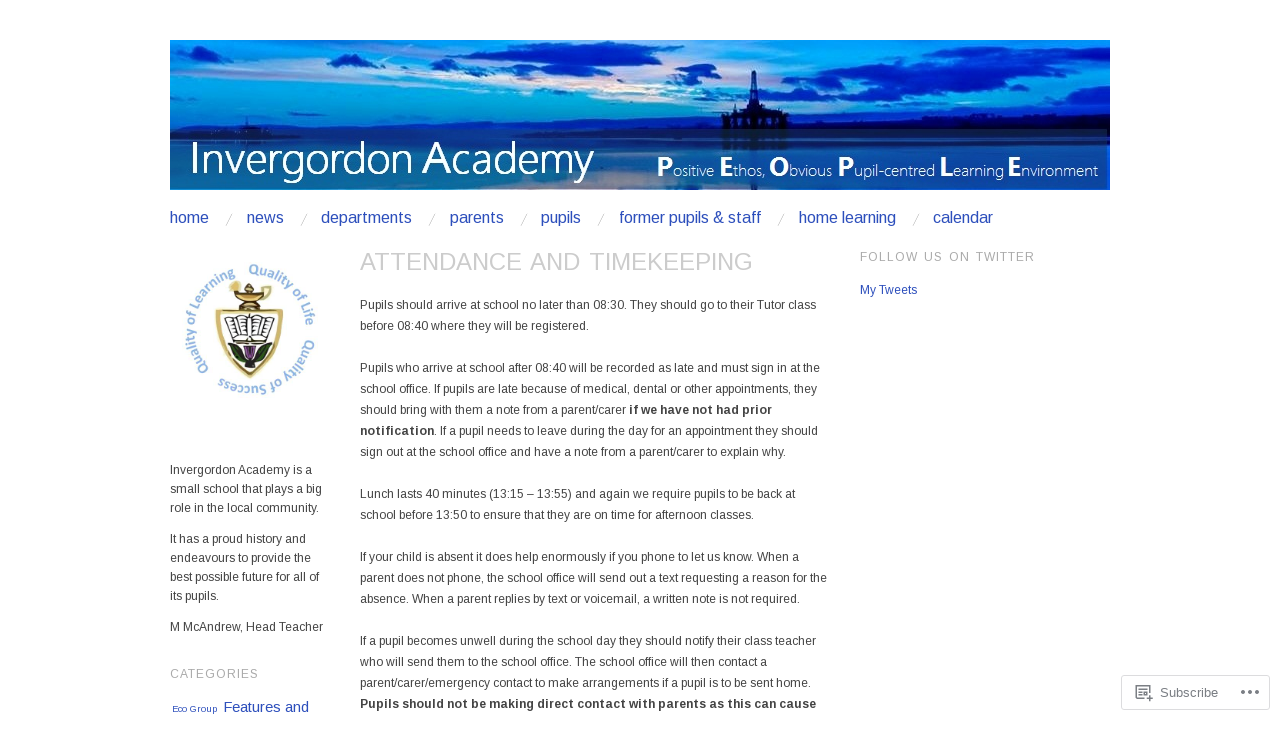

--- FILE ---
content_type: text/html; charset=UTF-8
request_url: https://invergordonacademy.com/attendance-and-timekeeping/
body_size: 26673
content:
<!DOCTYPE html>
<!--[if IE 8]>
<html id="ie8" lang="en">
<![endif]-->
<!--[if !(IE 8)]><!-->
<html lang="en">
<!--<![endif]-->
<head>
<meta charset="UTF-8" />
<meta name="viewport" content="width=device-width,initial-scale=1" />
<title>Attendance and Timekeeping | Invergordon Academy</title>
<link rel="profile" href="http://gmpg.org/xfn/11" />
<link rel="pingback" href="https://invergordonacademy.com/xmlrpc.php" />
<!--[if lt IE 9]>
<script src="https://s0.wp.com/wp-content/themes/pub/oxygen/js/html5.js?m=1335201688i" type="text/javascript"></script>
<![endif]-->

<script type="text/javascript">
  WebFontConfig = {"google":{"families":["Arimo:r,i,b,bi:latin,latin-ext","Arimo:r:latin,latin-ext"]},"api_url":"https:\/\/fonts-api.wp.com\/css"};
  (function() {
    var wf = document.createElement('script');
    wf.src = '/wp-content/plugins/custom-fonts/js/webfont.js';
    wf.type = 'text/javascript';
    wf.async = 'true';
    var s = document.getElementsByTagName('script')[0];
    s.parentNode.insertBefore(wf, s);
	})();
</script><style id="jetpack-custom-fonts-css">.wf-active .site-title{font-family:"Arimo",sans-serif;font-style:normal;font-weight:400}.wf-active body{font-family:"Arimo",sans-serif}.wf-active body, .wf-active button, .wf-active input, .wf-active select, .wf-active textarea{font-family:"Arimo",sans-serif}.wf-active .site-description{font-family:"Arimo",sans-serif}.wf-active .hfeed-more .entry-title{font-family:"Arimo",sans-serif}.wf-active h1, .wf-active h2, .wf-active h3, .wf-active h4, .wf-active h5, .wf-active h6{font-family:"Arimo",sans-serif;font-style:normal;font-weight:400}.wf-active h1{font-style:normal;font-weight:400}.wf-active h2{font-style:normal;font-weight:400}.wf-active h3{font-style:normal;font-weight:400}.wf-active h4{font-style:normal;font-weight:400}.wf-active h5{font-style:normal;font-weight:400}.wf-active h6{font-weight:400;font-style:normal}.wf-active dl dt{font-family:"Arimo",sans-serif;font-weight:400;font-style:normal}.wf-active blockquote, .wf-active blockquote blockquote blockquote{font-family:"Arimo",sans-serif;font-style:normal;font-weight:400}.wf-active th{font-weight:400;font-style:normal}.wf-active table th{font-weight:400;font-style:normal}.wf-active .main-navigation a{font-family:"Arimo",sans-serif;font-weight:400;font-style:normal}.wf-active .menu-toggle{font-style:normal;font-weight:400}.wf-active .entry-title{font-style:normal;font-weight:400}.wf-active .single .entry-title{font-style:normal;font-weight:400}.wf-active .section-title h1{font-style:normal;font-weight:400}.wf-active .featured-post .entry-title{font-style:normal;font-weight:400}.wf-active .featured-post .entry-title a{font-style:normal;font-weight:400}.wf-active #comments #reply-title, .wf-active .comments-title{font-style:normal;font-weight:400}.wf-active .widgettitle{font-style:normal;font-weight:400}.wf-active .widget_calendar #wp-calendar caption{font-family:"Arimo",sans-serif;font-style:normal;font-weight:400}</style>
<meta name='robots' content='max-image-preview:large' />
<meta name="google-site-verification" content="rqSmWG5_TJFAMRFzMJ2D4RqBxWn1jIey8owB0i4GeeM" />
<meta name="msvalidate.01" content="0DE081A97DDEF3C7D46F4A907BC16C47" />

<!-- Async WordPress.com Remote Login -->
<script id="wpcom_remote_login_js">
var wpcom_remote_login_extra_auth = '';
function wpcom_remote_login_remove_dom_node_id( element_id ) {
	var dom_node = document.getElementById( element_id );
	if ( dom_node ) { dom_node.parentNode.removeChild( dom_node ); }
}
function wpcom_remote_login_remove_dom_node_classes( class_name ) {
	var dom_nodes = document.querySelectorAll( '.' + class_name );
	for ( var i = 0; i < dom_nodes.length; i++ ) {
		dom_nodes[ i ].parentNode.removeChild( dom_nodes[ i ] );
	}
}
function wpcom_remote_login_final_cleanup() {
	wpcom_remote_login_remove_dom_node_classes( "wpcom_remote_login_msg" );
	wpcom_remote_login_remove_dom_node_id( "wpcom_remote_login_key" );
	wpcom_remote_login_remove_dom_node_id( "wpcom_remote_login_validate" );
	wpcom_remote_login_remove_dom_node_id( "wpcom_remote_login_js" );
	wpcom_remote_login_remove_dom_node_id( "wpcom_request_access_iframe" );
	wpcom_remote_login_remove_dom_node_id( "wpcom_request_access_styles" );
}

// Watch for messages back from the remote login
window.addEventListener( "message", function( e ) {
	if ( e.origin === "https://r-login.wordpress.com" ) {
		var data = {};
		try {
			data = JSON.parse( e.data );
		} catch( e ) {
			wpcom_remote_login_final_cleanup();
			return;
		}

		if ( data.msg === 'LOGIN' ) {
			// Clean up the login check iframe
			wpcom_remote_login_remove_dom_node_id( "wpcom_remote_login_key" );

			var id_regex = new RegExp( /^[0-9]+$/ );
			var token_regex = new RegExp( /^.*|.*|.*$/ );
			if (
				token_regex.test( data.token )
				&& id_regex.test( data.wpcomid )
			) {
				// We have everything we need to ask for a login
				var script = document.createElement( "script" );
				script.setAttribute( "id", "wpcom_remote_login_validate" );
				script.src = '/remote-login.php?wpcom_remote_login=validate'
					+ '&wpcomid=' + data.wpcomid
					+ '&token=' + encodeURIComponent( data.token )
					+ '&host=' + window.location.protocol
					+ '//' + window.location.hostname
					+ '&postid=2682'
					+ '&is_singular=';
				document.body.appendChild( script );
			}

			return;
		}

		// Safari ITP, not logged in, so redirect
		if ( data.msg === 'LOGIN-REDIRECT' ) {
			window.location = 'https://wordpress.com/log-in?redirect_to=' + window.location.href;
			return;
		}

		// Safari ITP, storage access failed, remove the request
		if ( data.msg === 'LOGIN-REMOVE' ) {
			var css_zap = 'html { -webkit-transition: margin-top 1s; transition: margin-top 1s; } /* 9001 */ html { margin-top: 0 !important; } * html body { margin-top: 0 !important; } @media screen and ( max-width: 782px ) { html { margin-top: 0 !important; } * html body { margin-top: 0 !important; } }';
			var style_zap = document.createElement( 'style' );
			style_zap.type = 'text/css';
			style_zap.appendChild( document.createTextNode( css_zap ) );
			document.body.appendChild( style_zap );

			var e = document.getElementById( 'wpcom_request_access_iframe' );
			e.parentNode.removeChild( e );

			document.cookie = 'wordpress_com_login_access=denied; path=/; max-age=31536000';

			return;
		}

		// Safari ITP
		if ( data.msg === 'REQUEST_ACCESS' ) {
			console.log( 'request access: safari' );

			// Check ITP iframe enable/disable knob
			if ( wpcom_remote_login_extra_auth !== 'safari_itp_iframe' ) {
				return;
			}

			// If we are in a "private window" there is no ITP.
			var private_window = false;
			try {
				var opendb = window.openDatabase( null, null, null, null );
			} catch( e ) {
				private_window = true;
			}

			if ( private_window ) {
				console.log( 'private window' );
				return;
			}

			var iframe = document.createElement( 'iframe' );
			iframe.id = 'wpcom_request_access_iframe';
			iframe.setAttribute( 'scrolling', 'no' );
			iframe.setAttribute( 'sandbox', 'allow-storage-access-by-user-activation allow-scripts allow-same-origin allow-top-navigation-by-user-activation' );
			iframe.src = 'https://r-login.wordpress.com/remote-login.php?wpcom_remote_login=request_access&origin=' + encodeURIComponent( data.origin ) + '&wpcomid=' + encodeURIComponent( data.wpcomid );

			var css = 'html { -webkit-transition: margin-top 1s; transition: margin-top 1s; } /* 9001 */ html { margin-top: 46px !important; } * html body { margin-top: 46px !important; } @media screen and ( max-width: 660px ) { html { margin-top: 71px !important; } * html body { margin-top: 71px !important; } #wpcom_request_access_iframe { display: block; height: 71px !important; } } #wpcom_request_access_iframe { border: 0px; height: 46px; position: fixed; top: 0; left: 0; width: 100%; min-width: 100%; z-index: 99999; background: #23282d; } ';

			var style = document.createElement( 'style' );
			style.type = 'text/css';
			style.id = 'wpcom_request_access_styles';
			style.appendChild( document.createTextNode( css ) );
			document.body.appendChild( style );

			document.body.appendChild( iframe );
		}

		if ( data.msg === 'DONE' ) {
			wpcom_remote_login_final_cleanup();
		}
	}
}, false );

// Inject the remote login iframe after the page has had a chance to load
// more critical resources
window.addEventListener( "DOMContentLoaded", function( e ) {
	var iframe = document.createElement( "iframe" );
	iframe.style.display = "none";
	iframe.setAttribute( "scrolling", "no" );
	iframe.setAttribute( "id", "wpcom_remote_login_key" );
	iframe.src = "https://r-login.wordpress.com/remote-login.php"
		+ "?wpcom_remote_login=key"
		+ "&origin=aHR0cHM6Ly9pbnZlcmdvcmRvbmFjYWRlbXkuY29t"
		+ "&wpcomid=2453582"
		+ "&time=" + Math.floor( Date.now() / 1000 );
	document.body.appendChild( iframe );
}, false );
</script>
<link rel='dns-prefetch' href='//s0.wp.com' />
<link rel='dns-prefetch' href='//fonts-api.wp.com' />
<link rel="alternate" type="application/rss+xml" title="Invergordon Academy &raquo; Feed" href="https://invergordonacademy.com/feed/" />
<link rel="alternate" type="application/rss+xml" title="Invergordon Academy &raquo; Comments Feed" href="https://invergordonacademy.com/comments/feed/" />
	<script type="text/javascript">
		/* <![CDATA[ */
		function addLoadEvent(func) {
			var oldonload = window.onload;
			if (typeof window.onload != 'function') {
				window.onload = func;
			} else {
				window.onload = function () {
					oldonload();
					func();
				}
			}
		}
		/* ]]> */
	</script>
	<link crossorigin='anonymous' rel='stylesheet' id='all-css-0-1' href='/wp-content/mu-plugins/likes/jetpack-likes.css?m=1743883414i&cssminify=yes' type='text/css' media='all' />
<style id='wp-emoji-styles-inline-css'>

	img.wp-smiley, img.emoji {
		display: inline !important;
		border: none !important;
		box-shadow: none !important;
		height: 1em !important;
		width: 1em !important;
		margin: 0 0.07em !important;
		vertical-align: -0.1em !important;
		background: none !important;
		padding: 0 !important;
	}
/*# sourceURL=wp-emoji-styles-inline-css */
</style>
<link crossorigin='anonymous' rel='stylesheet' id='all-css-2-1' href='/wp-content/plugins/gutenberg-core/v22.2.0/build/styles/block-library/style.css?m=1764855221i&cssminify=yes' type='text/css' media='all' />
<style id='wp-block-library-inline-css'>
.has-text-align-justify {
	text-align:justify;
}
.has-text-align-justify{text-align:justify;}

/*# sourceURL=wp-block-library-inline-css */
</style><style id='wp-block-file-inline-css'>
.wp-block-file{box-sizing:border-box}.wp-block-file:not(.wp-element-button){font-size:.8em}.wp-block-file.aligncenter{text-align:center}.wp-block-file.alignright{text-align:right}.wp-block-file *+.wp-block-file__button{margin-left:.75em}:where(.wp-block-file){margin-bottom:1.5em}.wp-block-file__embed{margin-bottom:1em}:where(.wp-block-file__button){border-radius:2em;display:inline-block;padding:.5em 1em}:where(.wp-block-file__button):where(a):active,:where(.wp-block-file__button):where(a):focus,:where(.wp-block-file__button):where(a):hover,:where(.wp-block-file__button):where(a):visited{box-shadow:none;color:#fff;opacity:.85;text-decoration:none}
/*# sourceURL=/wp-content/plugins/gutenberg-core/v22.2.0/build/styles/block-library/file/style.css */
</style>
<style id='global-styles-inline-css'>
:root{--wp--preset--aspect-ratio--square: 1;--wp--preset--aspect-ratio--4-3: 4/3;--wp--preset--aspect-ratio--3-4: 3/4;--wp--preset--aspect-ratio--3-2: 3/2;--wp--preset--aspect-ratio--2-3: 2/3;--wp--preset--aspect-ratio--16-9: 16/9;--wp--preset--aspect-ratio--9-16: 9/16;--wp--preset--color--black: #000000;--wp--preset--color--cyan-bluish-gray: #abb8c3;--wp--preset--color--white: #ffffff;--wp--preset--color--pale-pink: #f78da7;--wp--preset--color--vivid-red: #cf2e2e;--wp--preset--color--luminous-vivid-orange: #ff6900;--wp--preset--color--luminous-vivid-amber: #fcb900;--wp--preset--color--light-green-cyan: #7bdcb5;--wp--preset--color--vivid-green-cyan: #00d084;--wp--preset--color--pale-cyan-blue: #8ed1fc;--wp--preset--color--vivid-cyan-blue: #0693e3;--wp--preset--color--vivid-purple: #9b51e0;--wp--preset--gradient--vivid-cyan-blue-to-vivid-purple: linear-gradient(135deg,rgb(6,147,227) 0%,rgb(155,81,224) 100%);--wp--preset--gradient--light-green-cyan-to-vivid-green-cyan: linear-gradient(135deg,rgb(122,220,180) 0%,rgb(0,208,130) 100%);--wp--preset--gradient--luminous-vivid-amber-to-luminous-vivid-orange: linear-gradient(135deg,rgb(252,185,0) 0%,rgb(255,105,0) 100%);--wp--preset--gradient--luminous-vivid-orange-to-vivid-red: linear-gradient(135deg,rgb(255,105,0) 0%,rgb(207,46,46) 100%);--wp--preset--gradient--very-light-gray-to-cyan-bluish-gray: linear-gradient(135deg,rgb(238,238,238) 0%,rgb(169,184,195) 100%);--wp--preset--gradient--cool-to-warm-spectrum: linear-gradient(135deg,rgb(74,234,220) 0%,rgb(151,120,209) 20%,rgb(207,42,186) 40%,rgb(238,44,130) 60%,rgb(251,105,98) 80%,rgb(254,248,76) 100%);--wp--preset--gradient--blush-light-purple: linear-gradient(135deg,rgb(255,206,236) 0%,rgb(152,150,240) 100%);--wp--preset--gradient--blush-bordeaux: linear-gradient(135deg,rgb(254,205,165) 0%,rgb(254,45,45) 50%,rgb(107,0,62) 100%);--wp--preset--gradient--luminous-dusk: linear-gradient(135deg,rgb(255,203,112) 0%,rgb(199,81,192) 50%,rgb(65,88,208) 100%);--wp--preset--gradient--pale-ocean: linear-gradient(135deg,rgb(255,245,203) 0%,rgb(182,227,212) 50%,rgb(51,167,181) 100%);--wp--preset--gradient--electric-grass: linear-gradient(135deg,rgb(202,248,128) 0%,rgb(113,206,126) 100%);--wp--preset--gradient--midnight: linear-gradient(135deg,rgb(2,3,129) 0%,rgb(40,116,252) 100%);--wp--preset--font-size--small: 13px;--wp--preset--font-size--medium: 20px;--wp--preset--font-size--large: 36px;--wp--preset--font-size--x-large: 42px;--wp--preset--font-family--albert-sans: 'Albert Sans', sans-serif;--wp--preset--font-family--alegreya: Alegreya, serif;--wp--preset--font-family--arvo: Arvo, serif;--wp--preset--font-family--bodoni-moda: 'Bodoni Moda', serif;--wp--preset--font-family--bricolage-grotesque: 'Bricolage Grotesque', sans-serif;--wp--preset--font-family--cabin: Cabin, sans-serif;--wp--preset--font-family--chivo: Chivo, sans-serif;--wp--preset--font-family--commissioner: Commissioner, sans-serif;--wp--preset--font-family--cormorant: Cormorant, serif;--wp--preset--font-family--courier-prime: 'Courier Prime', monospace;--wp--preset--font-family--crimson-pro: 'Crimson Pro', serif;--wp--preset--font-family--dm-mono: 'DM Mono', monospace;--wp--preset--font-family--dm-sans: 'DM Sans', sans-serif;--wp--preset--font-family--dm-serif-display: 'DM Serif Display', serif;--wp--preset--font-family--domine: Domine, serif;--wp--preset--font-family--eb-garamond: 'EB Garamond', serif;--wp--preset--font-family--epilogue: Epilogue, sans-serif;--wp--preset--font-family--fahkwang: Fahkwang, sans-serif;--wp--preset--font-family--figtree: Figtree, sans-serif;--wp--preset--font-family--fira-sans: 'Fira Sans', sans-serif;--wp--preset--font-family--fjalla-one: 'Fjalla One', sans-serif;--wp--preset--font-family--fraunces: Fraunces, serif;--wp--preset--font-family--gabarito: Gabarito, system-ui;--wp--preset--font-family--ibm-plex-mono: 'IBM Plex Mono', monospace;--wp--preset--font-family--ibm-plex-sans: 'IBM Plex Sans', sans-serif;--wp--preset--font-family--ibarra-real-nova: 'Ibarra Real Nova', serif;--wp--preset--font-family--instrument-serif: 'Instrument Serif', serif;--wp--preset--font-family--inter: Inter, sans-serif;--wp--preset--font-family--josefin-sans: 'Josefin Sans', sans-serif;--wp--preset--font-family--jost: Jost, sans-serif;--wp--preset--font-family--libre-baskerville: 'Libre Baskerville', serif;--wp--preset--font-family--libre-franklin: 'Libre Franklin', sans-serif;--wp--preset--font-family--literata: Literata, serif;--wp--preset--font-family--lora: Lora, serif;--wp--preset--font-family--merriweather: Merriweather, serif;--wp--preset--font-family--montserrat: Montserrat, sans-serif;--wp--preset--font-family--newsreader: Newsreader, serif;--wp--preset--font-family--noto-sans-mono: 'Noto Sans Mono', sans-serif;--wp--preset--font-family--nunito: Nunito, sans-serif;--wp--preset--font-family--open-sans: 'Open Sans', sans-serif;--wp--preset--font-family--overpass: Overpass, sans-serif;--wp--preset--font-family--pt-serif: 'PT Serif', serif;--wp--preset--font-family--petrona: Petrona, serif;--wp--preset--font-family--piazzolla: Piazzolla, serif;--wp--preset--font-family--playfair-display: 'Playfair Display', serif;--wp--preset--font-family--plus-jakarta-sans: 'Plus Jakarta Sans', sans-serif;--wp--preset--font-family--poppins: Poppins, sans-serif;--wp--preset--font-family--raleway: Raleway, sans-serif;--wp--preset--font-family--roboto: Roboto, sans-serif;--wp--preset--font-family--roboto-slab: 'Roboto Slab', serif;--wp--preset--font-family--rubik: Rubik, sans-serif;--wp--preset--font-family--rufina: Rufina, serif;--wp--preset--font-family--sora: Sora, sans-serif;--wp--preset--font-family--source-sans-3: 'Source Sans 3', sans-serif;--wp--preset--font-family--source-serif-4: 'Source Serif 4', serif;--wp--preset--font-family--space-mono: 'Space Mono', monospace;--wp--preset--font-family--syne: Syne, sans-serif;--wp--preset--font-family--texturina: Texturina, serif;--wp--preset--font-family--urbanist: Urbanist, sans-serif;--wp--preset--font-family--work-sans: 'Work Sans', sans-serif;--wp--preset--spacing--20: 0.44rem;--wp--preset--spacing--30: 0.67rem;--wp--preset--spacing--40: 1rem;--wp--preset--spacing--50: 1.5rem;--wp--preset--spacing--60: 2.25rem;--wp--preset--spacing--70: 3.38rem;--wp--preset--spacing--80: 5.06rem;--wp--preset--shadow--natural: 6px 6px 9px rgba(0, 0, 0, 0.2);--wp--preset--shadow--deep: 12px 12px 50px rgba(0, 0, 0, 0.4);--wp--preset--shadow--sharp: 6px 6px 0px rgba(0, 0, 0, 0.2);--wp--preset--shadow--outlined: 6px 6px 0px -3px rgb(255, 255, 255), 6px 6px rgb(0, 0, 0);--wp--preset--shadow--crisp: 6px 6px 0px rgb(0, 0, 0);}:where(.is-layout-flex){gap: 0.5em;}:where(.is-layout-grid){gap: 0.5em;}body .is-layout-flex{display: flex;}.is-layout-flex{flex-wrap: wrap;align-items: center;}.is-layout-flex > :is(*, div){margin: 0;}body .is-layout-grid{display: grid;}.is-layout-grid > :is(*, div){margin: 0;}:where(.wp-block-columns.is-layout-flex){gap: 2em;}:where(.wp-block-columns.is-layout-grid){gap: 2em;}:where(.wp-block-post-template.is-layout-flex){gap: 1.25em;}:where(.wp-block-post-template.is-layout-grid){gap: 1.25em;}.has-black-color{color: var(--wp--preset--color--black) !important;}.has-cyan-bluish-gray-color{color: var(--wp--preset--color--cyan-bluish-gray) !important;}.has-white-color{color: var(--wp--preset--color--white) !important;}.has-pale-pink-color{color: var(--wp--preset--color--pale-pink) !important;}.has-vivid-red-color{color: var(--wp--preset--color--vivid-red) !important;}.has-luminous-vivid-orange-color{color: var(--wp--preset--color--luminous-vivid-orange) !important;}.has-luminous-vivid-amber-color{color: var(--wp--preset--color--luminous-vivid-amber) !important;}.has-light-green-cyan-color{color: var(--wp--preset--color--light-green-cyan) !important;}.has-vivid-green-cyan-color{color: var(--wp--preset--color--vivid-green-cyan) !important;}.has-pale-cyan-blue-color{color: var(--wp--preset--color--pale-cyan-blue) !important;}.has-vivid-cyan-blue-color{color: var(--wp--preset--color--vivid-cyan-blue) !important;}.has-vivid-purple-color{color: var(--wp--preset--color--vivid-purple) !important;}.has-black-background-color{background-color: var(--wp--preset--color--black) !important;}.has-cyan-bluish-gray-background-color{background-color: var(--wp--preset--color--cyan-bluish-gray) !important;}.has-white-background-color{background-color: var(--wp--preset--color--white) !important;}.has-pale-pink-background-color{background-color: var(--wp--preset--color--pale-pink) !important;}.has-vivid-red-background-color{background-color: var(--wp--preset--color--vivid-red) !important;}.has-luminous-vivid-orange-background-color{background-color: var(--wp--preset--color--luminous-vivid-orange) !important;}.has-luminous-vivid-amber-background-color{background-color: var(--wp--preset--color--luminous-vivid-amber) !important;}.has-light-green-cyan-background-color{background-color: var(--wp--preset--color--light-green-cyan) !important;}.has-vivid-green-cyan-background-color{background-color: var(--wp--preset--color--vivid-green-cyan) !important;}.has-pale-cyan-blue-background-color{background-color: var(--wp--preset--color--pale-cyan-blue) !important;}.has-vivid-cyan-blue-background-color{background-color: var(--wp--preset--color--vivid-cyan-blue) !important;}.has-vivid-purple-background-color{background-color: var(--wp--preset--color--vivid-purple) !important;}.has-black-border-color{border-color: var(--wp--preset--color--black) !important;}.has-cyan-bluish-gray-border-color{border-color: var(--wp--preset--color--cyan-bluish-gray) !important;}.has-white-border-color{border-color: var(--wp--preset--color--white) !important;}.has-pale-pink-border-color{border-color: var(--wp--preset--color--pale-pink) !important;}.has-vivid-red-border-color{border-color: var(--wp--preset--color--vivid-red) !important;}.has-luminous-vivid-orange-border-color{border-color: var(--wp--preset--color--luminous-vivid-orange) !important;}.has-luminous-vivid-amber-border-color{border-color: var(--wp--preset--color--luminous-vivid-amber) !important;}.has-light-green-cyan-border-color{border-color: var(--wp--preset--color--light-green-cyan) !important;}.has-vivid-green-cyan-border-color{border-color: var(--wp--preset--color--vivid-green-cyan) !important;}.has-pale-cyan-blue-border-color{border-color: var(--wp--preset--color--pale-cyan-blue) !important;}.has-vivid-cyan-blue-border-color{border-color: var(--wp--preset--color--vivid-cyan-blue) !important;}.has-vivid-purple-border-color{border-color: var(--wp--preset--color--vivid-purple) !important;}.has-vivid-cyan-blue-to-vivid-purple-gradient-background{background: var(--wp--preset--gradient--vivid-cyan-blue-to-vivid-purple) !important;}.has-light-green-cyan-to-vivid-green-cyan-gradient-background{background: var(--wp--preset--gradient--light-green-cyan-to-vivid-green-cyan) !important;}.has-luminous-vivid-amber-to-luminous-vivid-orange-gradient-background{background: var(--wp--preset--gradient--luminous-vivid-amber-to-luminous-vivid-orange) !important;}.has-luminous-vivid-orange-to-vivid-red-gradient-background{background: var(--wp--preset--gradient--luminous-vivid-orange-to-vivid-red) !important;}.has-very-light-gray-to-cyan-bluish-gray-gradient-background{background: var(--wp--preset--gradient--very-light-gray-to-cyan-bluish-gray) !important;}.has-cool-to-warm-spectrum-gradient-background{background: var(--wp--preset--gradient--cool-to-warm-spectrum) !important;}.has-blush-light-purple-gradient-background{background: var(--wp--preset--gradient--blush-light-purple) !important;}.has-blush-bordeaux-gradient-background{background: var(--wp--preset--gradient--blush-bordeaux) !important;}.has-luminous-dusk-gradient-background{background: var(--wp--preset--gradient--luminous-dusk) !important;}.has-pale-ocean-gradient-background{background: var(--wp--preset--gradient--pale-ocean) !important;}.has-electric-grass-gradient-background{background: var(--wp--preset--gradient--electric-grass) !important;}.has-midnight-gradient-background{background: var(--wp--preset--gradient--midnight) !important;}.has-small-font-size{font-size: var(--wp--preset--font-size--small) !important;}.has-medium-font-size{font-size: var(--wp--preset--font-size--medium) !important;}.has-large-font-size{font-size: var(--wp--preset--font-size--large) !important;}.has-x-large-font-size{font-size: var(--wp--preset--font-size--x-large) !important;}.has-albert-sans-font-family{font-family: var(--wp--preset--font-family--albert-sans) !important;}.has-alegreya-font-family{font-family: var(--wp--preset--font-family--alegreya) !important;}.has-arvo-font-family{font-family: var(--wp--preset--font-family--arvo) !important;}.has-bodoni-moda-font-family{font-family: var(--wp--preset--font-family--bodoni-moda) !important;}.has-bricolage-grotesque-font-family{font-family: var(--wp--preset--font-family--bricolage-grotesque) !important;}.has-cabin-font-family{font-family: var(--wp--preset--font-family--cabin) !important;}.has-chivo-font-family{font-family: var(--wp--preset--font-family--chivo) !important;}.has-commissioner-font-family{font-family: var(--wp--preset--font-family--commissioner) !important;}.has-cormorant-font-family{font-family: var(--wp--preset--font-family--cormorant) !important;}.has-courier-prime-font-family{font-family: var(--wp--preset--font-family--courier-prime) !important;}.has-crimson-pro-font-family{font-family: var(--wp--preset--font-family--crimson-pro) !important;}.has-dm-mono-font-family{font-family: var(--wp--preset--font-family--dm-mono) !important;}.has-dm-sans-font-family{font-family: var(--wp--preset--font-family--dm-sans) !important;}.has-dm-serif-display-font-family{font-family: var(--wp--preset--font-family--dm-serif-display) !important;}.has-domine-font-family{font-family: var(--wp--preset--font-family--domine) !important;}.has-eb-garamond-font-family{font-family: var(--wp--preset--font-family--eb-garamond) !important;}.has-epilogue-font-family{font-family: var(--wp--preset--font-family--epilogue) !important;}.has-fahkwang-font-family{font-family: var(--wp--preset--font-family--fahkwang) !important;}.has-figtree-font-family{font-family: var(--wp--preset--font-family--figtree) !important;}.has-fira-sans-font-family{font-family: var(--wp--preset--font-family--fira-sans) !important;}.has-fjalla-one-font-family{font-family: var(--wp--preset--font-family--fjalla-one) !important;}.has-fraunces-font-family{font-family: var(--wp--preset--font-family--fraunces) !important;}.has-gabarito-font-family{font-family: var(--wp--preset--font-family--gabarito) !important;}.has-ibm-plex-mono-font-family{font-family: var(--wp--preset--font-family--ibm-plex-mono) !important;}.has-ibm-plex-sans-font-family{font-family: var(--wp--preset--font-family--ibm-plex-sans) !important;}.has-ibarra-real-nova-font-family{font-family: var(--wp--preset--font-family--ibarra-real-nova) !important;}.has-instrument-serif-font-family{font-family: var(--wp--preset--font-family--instrument-serif) !important;}.has-inter-font-family{font-family: var(--wp--preset--font-family--inter) !important;}.has-josefin-sans-font-family{font-family: var(--wp--preset--font-family--josefin-sans) !important;}.has-jost-font-family{font-family: var(--wp--preset--font-family--jost) !important;}.has-libre-baskerville-font-family{font-family: var(--wp--preset--font-family--libre-baskerville) !important;}.has-libre-franklin-font-family{font-family: var(--wp--preset--font-family--libre-franklin) !important;}.has-literata-font-family{font-family: var(--wp--preset--font-family--literata) !important;}.has-lora-font-family{font-family: var(--wp--preset--font-family--lora) !important;}.has-merriweather-font-family{font-family: var(--wp--preset--font-family--merriweather) !important;}.has-montserrat-font-family{font-family: var(--wp--preset--font-family--montserrat) !important;}.has-newsreader-font-family{font-family: var(--wp--preset--font-family--newsreader) !important;}.has-noto-sans-mono-font-family{font-family: var(--wp--preset--font-family--noto-sans-mono) !important;}.has-nunito-font-family{font-family: var(--wp--preset--font-family--nunito) !important;}.has-open-sans-font-family{font-family: var(--wp--preset--font-family--open-sans) !important;}.has-overpass-font-family{font-family: var(--wp--preset--font-family--overpass) !important;}.has-pt-serif-font-family{font-family: var(--wp--preset--font-family--pt-serif) !important;}.has-petrona-font-family{font-family: var(--wp--preset--font-family--petrona) !important;}.has-piazzolla-font-family{font-family: var(--wp--preset--font-family--piazzolla) !important;}.has-playfair-display-font-family{font-family: var(--wp--preset--font-family--playfair-display) !important;}.has-plus-jakarta-sans-font-family{font-family: var(--wp--preset--font-family--plus-jakarta-sans) !important;}.has-poppins-font-family{font-family: var(--wp--preset--font-family--poppins) !important;}.has-raleway-font-family{font-family: var(--wp--preset--font-family--raleway) !important;}.has-roboto-font-family{font-family: var(--wp--preset--font-family--roboto) !important;}.has-roboto-slab-font-family{font-family: var(--wp--preset--font-family--roboto-slab) !important;}.has-rubik-font-family{font-family: var(--wp--preset--font-family--rubik) !important;}.has-rufina-font-family{font-family: var(--wp--preset--font-family--rufina) !important;}.has-sora-font-family{font-family: var(--wp--preset--font-family--sora) !important;}.has-source-sans-3-font-family{font-family: var(--wp--preset--font-family--source-sans-3) !important;}.has-source-serif-4-font-family{font-family: var(--wp--preset--font-family--source-serif-4) !important;}.has-space-mono-font-family{font-family: var(--wp--preset--font-family--space-mono) !important;}.has-syne-font-family{font-family: var(--wp--preset--font-family--syne) !important;}.has-texturina-font-family{font-family: var(--wp--preset--font-family--texturina) !important;}.has-urbanist-font-family{font-family: var(--wp--preset--font-family--urbanist) !important;}.has-work-sans-font-family{font-family: var(--wp--preset--font-family--work-sans) !important;}
/*# sourceURL=global-styles-inline-css */
</style>

<style id='classic-theme-styles-inline-css'>
/*! This file is auto-generated */
.wp-block-button__link{color:#fff;background-color:#32373c;border-radius:9999px;box-shadow:none;text-decoration:none;padding:calc(.667em + 2px) calc(1.333em + 2px);font-size:1.125em}.wp-block-file__button{background:#32373c;color:#fff;text-decoration:none}
/*# sourceURL=/wp-includes/css/classic-themes.min.css */
</style>
<link crossorigin='anonymous' rel='stylesheet' id='all-css-4-1' href='/_static/??-eJx9jcEKg0AMRH+oaVhorR7Eb9E16IpZg8min2889FZ6GYbhPQYPgbhlo2zIBWQtU8qKcdvJd5be0AmmMfW0Ejv2jKoP/K0daZzIXNdvB6PzvyJ+A8MgO6mCJ6fCYLN/6e113IZXU9WfUL/DcgHSTkDo&cssminify=yes' type='text/css' media='all' />
<link crossorigin='anonymous' rel='stylesheet' id='screen-css-5-1' href='/wp-content/themes/pub/oxygen/style.css?m=1741693338i&cssminify=yes' type='text/css' media='screen' />
<link rel='stylesheet' id='font-abel-css' href='https://fonts-api.wp.com/css?family=Abel&#038;ver=20120821' media='all' />
<link crossorigin='anonymous' rel='stylesheet' id='all-css-8-1' href='/wp-content/themes/pub/oxygen/inc/style-wpcom.css?m=1387558833i&cssminify=yes' type='text/css' media='all' />
<style id='jetpack_facebook_likebox-inline-css'>
.widget_facebook_likebox {
	overflow: hidden;
}

/*# sourceURL=/wp-content/mu-plugins/jetpack-plugin/sun/modules/widgets/facebook-likebox/style.css */
</style>
<link crossorigin='anonymous' rel='stylesheet' id='all-css-10-1' href='/_static/??-eJzTLy/QTc7PK0nNK9HPLdUtyClNz8wr1i9KTcrJTwcy0/WTi5G5ekCujj52Temp+bo5+cmJJZn5eSgc3bScxMwikFb7XFtDE1NLExMLc0OTLACohS2q&cssminify=yes' type='text/css' media='all' />
<link crossorigin='anonymous' rel='stylesheet' id='print-css-11-1' href='/wp-content/mu-plugins/global-print/global-print.css?m=1465851035i&cssminify=yes' type='text/css' media='print' />
<link crossorigin='anonymous' rel='stylesheet' id='all-css-12-1' href='/wp-content/mu-plugins/infinity/themes/pub/oxygen.css?m=1339516582i&cssminify=yes' type='text/css' media='all' />
<style id='jetpack-global-styles-frontend-style-inline-css'>
:root { --font-headings: unset; --font-base: unset; --font-headings-default: -apple-system,BlinkMacSystemFont,"Segoe UI",Roboto,Oxygen-Sans,Ubuntu,Cantarell,"Helvetica Neue",sans-serif; --font-base-default: -apple-system,BlinkMacSystemFont,"Segoe UI",Roboto,Oxygen-Sans,Ubuntu,Cantarell,"Helvetica Neue",sans-serif;}
/*# sourceURL=jetpack-global-styles-frontend-style-inline-css */
</style>
<link crossorigin='anonymous' rel='stylesheet' id='all-css-14-1' href='/_static/??-eJyNjcsKAjEMRX/IGtQZBxfip0hMS9sxTYppGfx7H7gRN+7ugcs5sFRHKi1Ig9Jd5R6zGMyhVaTrh8G6QFHfORhYwlvw6P39PbPENZmt4G/ROQuBKWVkxxrVvuBH1lIoz2waILJekF+HUzlupnG3nQ77YZwfuRJIaQ==&cssminify=yes' type='text/css' media='all' />
<script type="text/javascript" id="wpcom-actionbar-placeholder-js-extra">
/* <![CDATA[ */
var actionbardata = {"siteID":"2453582","postID":"2682","siteURL":"https://invergordonacademy.com","xhrURL":"https://invergordonacademy.com/wp-admin/admin-ajax.php","nonce":"a1fa0fa1af","isLoggedIn":"","statusMessage":"","subsEmailDefault":"instantly","proxyScriptUrl":"https://s0.wp.com/wp-content/js/wpcom-proxy-request.js?m=1513050504i&amp;ver=20211021","shortlink":"https://wp.me/PaihU-Hg","i18n":{"followedText":"New posts from this site will now appear in your \u003Ca href=\"https://wordpress.com/reader\"\u003EReader\u003C/a\u003E","foldBar":"Collapse this bar","unfoldBar":"Expand this bar","shortLinkCopied":"Shortlink copied to clipboard."}};
//# sourceURL=wpcom-actionbar-placeholder-js-extra
/* ]]> */
</script>
<script type="text/javascript" id="jetpack-mu-wpcom-settings-js-before">
/* <![CDATA[ */
var JETPACK_MU_WPCOM_SETTINGS = {"assetsUrl":"https://s0.wp.com/wp-content/mu-plugins/jetpack-mu-wpcom-plugin/sun/jetpack_vendor/automattic/jetpack-mu-wpcom/src/build/"};
//# sourceURL=jetpack-mu-wpcom-settings-js-before
/* ]]> */
</script>
<script crossorigin='anonymous' type='text/javascript'  src='/_static/??-eJzTLy/QTc7PK0nNK9HPKtYvyinRLSjKr6jUyyrW0QfKZeYl55SmpBaDJLMKS1OLKqGUXm5mHkFFurmZ6UWJJalQxfa5tobmRgamxgZmFpZZACbyLJI='></script>
<script type="text/javascript" id="rlt-proxy-js-after">
/* <![CDATA[ */
	rltInitialize( {"token":null,"iframeOrigins":["https:\/\/widgets.wp.com"]} );
//# sourceURL=rlt-proxy-js-after
/* ]]> */
</script>
<link rel="EditURI" type="application/rsd+xml" title="RSD" href="https://invergordonacademy.wordpress.com/xmlrpc.php?rsd" />
<meta name="generator" content="WordPress.com" />
<link rel="canonical" href="https://invergordonacademy.com/attendance-and-timekeeping/" />
<link rel='shortlink' href='https://wp.me/PaihU-Hg' />
<link rel="alternate" type="application/json+oembed" href="https://public-api.wordpress.com/oembed/?format=json&amp;url=https%3A%2F%2Finvergordonacademy.com%2Fattendance-and-timekeeping%2F&amp;for=wpcom-auto-discovery" /><link rel="alternate" type="application/xml+oembed" href="https://public-api.wordpress.com/oembed/?format=xml&amp;url=https%3A%2F%2Finvergordonacademy.com%2Fattendance-and-timekeeping%2F&amp;for=wpcom-auto-discovery" />
<!-- Jetpack Open Graph Tags -->
<meta property="og:type" content="article" />
<meta property="og:title" content="Attendance and Timekeeping" />
<meta property="og:url" content="https://invergordonacademy.com/attendance-and-timekeeping/" />
<meta property="og:description" content="Pupils should arrive at school no later than 08:30. They should go to their Tutor class before 08:40 where they will be registered. Pupils who arrive at school after 08:40 will be recorded as late …" />
<meta property="article:published_time" content="2017-06-07T13:16:56+00:00" />
<meta property="article:modified_time" content="2024-05-07T13:38:20+00:00" />
<meta property="og:site_name" content="Invergordon Academy" />
<meta property="og:image" content="https://invergordonacademy.com/wp-content/uploads/2017/06/people.png" />
<meta property="og:image:width" content="358" />
<meta property="og:image:height" content="357" />
<meta property="og:image:alt" content="PEOPLE" />
<meta property="og:locale" content="en_US" />
<meta property="article:publisher" content="https://www.facebook.com/WordPresscom" />
<meta name="twitter:creator" content="@InvergordonA" />
<meta name="twitter:site" content="@InvergordonA" />
<meta name="twitter:text:title" content="Attendance and Timekeeping" />
<meta name="twitter:image" content="https://invergordonacademy.com/wp-content/uploads/2017/06/people.png?w=640" />
<meta name="twitter:image:alt" content="PEOPLE" />
<meta name="twitter:card" content="summary_large_image" />

<!-- End Jetpack Open Graph Tags -->
<link rel="shortcut icon" type="image/x-icon" href="https://s0.wp.com/i/favicon.ico?m=1713425267i" sizes="16x16 24x24 32x32 48x48" />
<link rel="icon" type="image/x-icon" href="https://s0.wp.com/i/favicon.ico?m=1713425267i" sizes="16x16 24x24 32x32 48x48" />
<link rel="apple-touch-icon" href="https://s0.wp.com/i/webclip.png?m=1713868326i" />
<link rel='openid.server' href='https://invergordonacademy.com/?openidserver=1' />
<link rel='openid.delegate' href='https://invergordonacademy.com/' />
<link rel="search" type="application/opensearchdescription+xml" href="https://invergordonacademy.com/osd.xml" title="Invergordon Academy" />
<link rel="search" type="application/opensearchdescription+xml" href="https://s1.wp.com/opensearch.xml" title="WordPress.com" />
<meta name="theme-color" content="#ffffff" />
	<style type="text/css">
		#page {
			background-color: #ffffff		}
	</style>
	<style>
		html {
			font-size: 16px;
		}
		h1, h2, h3, h4, h5, h6, dl dt, blockquote, blockquote blockquote blockquote, .site-title, .main-navigation a, .widget_calendar caption {
			font-family: 'Arial', sans-serif;
		}
		.error, .entry-title a, .entry-content a, entry-summary a, .main-navigation > div > ul > li > a, .widget a, .post-navigation a, #image-navigation a, .pingback a, .logged-in-as a, .more-articles .entry-title a:hover, .widget_flickr #flickr_badge_uber_wrapper a {
			color: #0d68d3;
		}
		a:hover, .comment-meta a, .comment-meta a:visited {
			border-color: #0d68d3;
		}
		a.read-more, a.read-more:visited, .pagination a:hover, .comment-navigation a:hover, button, html input[type="button"], input[type="reset"], input[type="submit"], #infinite-handle span {
			background-color: #0d68d3;
		}
	</style>
<meta name="description" content="Pupils should arrive at school no later than 08:30. They should go to their Tutor class before 08:40 where they will be registered. Pupils who arrive at school after 08:40 will be recorded as late and must sign in at the school office. If pupils are late because of medical, dental or other appointments, they&hellip;" />
	<style type="text/css">
			.site-title,
		.site-description {
			position: absolute;
			clip: rect(1px 1px 1px 1px); /* IE6, IE7 */
			clip: rect(1px, 1px, 1px, 1px);
		}
		</style>
	<style type="text/css" id="custom-colors-css">.menu-secondary li a:hover { background-color: #000000;}
.menu-secondary li a:hover { background-color: rgba( 0, 0, 0, 0.2 );}
.menu-secondary li { border-color: #252525;}
.menu-secondary li { border-color: rgba( 37, 37, 37, 0.1 );}
.menu-secondary li a, .menu-secondary li.current-menu-item li a, .menu-secondary li.current-page-item li a { color: #CCCCCC;}
.menu-secondary li li a { color: #888888;}
.menu-secondary li.current-menu-item a, .menu-secondary li.current-page-item a { color: #848484;}
.menu-secondary li.current-menu-item li a:hover, .menu-secondary li.current-page-item li a:hover { color: #FFFFFF;}
body { background-color: #ffffff;}
.error, .entry-title a, .entry-content a, entry-summary a, .main-navigation > div > ul > li > a, .widget a, .post-navigation a, #image-navigation a, .pingback a, .logged-in-as a, .more-articles .entry-title a:hover, .widget_flickr #flickr_badge_uber_wrapper a { color: #2D4FBC;}
a:hover, .comment-meta a, .comment-meta a:visited { border-color: #2D4FBC;}
a.read-more, a.read-more:visited, .pagination a:hover, .comment-navigation a:hover, button, html input[type="button"], input[type="reset"], input[type="submit"], #infinite-handle span { background-color: #2D4FBC;}
.entry-title a:hover, .entry-meta a:hover, .page-links a:hover, .comment-meta a:hover, .widget ul li a:hover, .widget_flickr #flickr_badge_uber_wrapper a:hover { color: #000000;}
.menu-secondary, .menu-secondary li, .menu-secondary li a { background-color: #111111;}
</style>
<link crossorigin='anonymous' rel='stylesheet' id='all-css-0-3' href='/_static/??-eJyNjM0KgzAQBl9I/ag/lR6KjyK6LhJNNsHN4uuXQuvZ4wzD4EwlRcksGcHK5G11otg4p4n2H0NNMDohzD7SrtDTJT4qUi1wexDiYp4VNB3RlP3V/MX3N4T3o++aun892277AK5vOq4=&cssminify=yes' type='text/css' media='all' />
</head>

<body class="wp-singular page-template-default page page-id-2682 wp-theme-puboxygen no-js customizer-styles-applied group-blog jetpack-reblog-enabled custom-colors">
<div id="page" class="hfeed site">
		<header id="masthead" class="site-header" role="banner">
		<hgroup>
			<a href="https://invergordonacademy.com/" class="site-logo-link" rel="home" itemprop="url"></a>			<h1 class="site-title"><a href="https://invergordonacademy.com/" title="Invergordon Academy" rel="home">Invergordon Academy</a></h1>
			<h2 class="site-description"></h2>
		</hgroup>

		
		
			<a href="https://invergordonacademy.com/" title="Invergordon Academy" rel="home">
				<img src="https://invergordonacademy.com/wp-content/uploads/2017/01/weblogo3.jpg" width="940" height="150" alt="" class="custom-header" />
			</a>

		
		<nav role="navigation" class="site-navigation main-navigation clear-fix">
			<h1 class="assistive-text">Main Menu</h1>
			<div class="assistive-text skip-link"><a href="#content" title="Skip to content">Skip to content</a></div>

			<div class="menu-pages-container"><ul id="menu-pages" class="menu"><li id="menu-item-2510" class="menu-item menu-item-type-post_type menu-item-object-page menu-item-home menu-item-2510"><a href="https://invergordonacademy.com/">Home</a></li>
<li id="menu-item-155" class="menu-item menu-item-type-post_type menu-item-object-page menu-item-has-children menu-item-155"><a href="https://invergordonacademy.com/news/">News</a>
<ul class="sub-menu">
	<li id="menu-item-2418" class="menu-item menu-item-type-post_type menu-item-object-page menu-item-2418"><a href="https://invergordonacademy.com/newsletter/">Newsletter</a></li>
	<li id="menu-item-231" class="menu-item menu-item-type-taxonomy menu-item-object-category menu-item-231"><a href="https://invergordonacademy.com/category/school-events/">School Events</a></li>
	<li id="menu-item-232" class="menu-item menu-item-type-taxonomy menu-item-object-category menu-item-232"><a href="https://invergordonacademy.com/category/sports/">Sports</a></li>
	<li id="menu-item-233" class="menu-item menu-item-type-taxonomy menu-item-object-category menu-item-233"><a href="https://invergordonacademy.com/category/features-and-reviews/">Features and Reviews</a></li>
	<li id="menu-item-234" class="menu-item menu-item-type-taxonomy menu-item-object-category menu-item-234"><a href="https://invergordonacademy.com/category/pupils-achievements/">Pupils&#8217; Achievements</a></li>
</ul>
</li>
<li id="menu-item-154" class="menu-item menu-item-type-post_type menu-item-object-page menu-item-has-children menu-item-154"><a href="https://invergordonacademy.com/departments/">Departments</a>
<ul class="sub-menu">
	<li id="menu-item-158" class="menu-item menu-item-type-post_type menu-item-object-page menu-item-158"><a href="https://invergordonacademy.com/departments/art-design/">Art &amp; Design</a></li>
	<li id="menu-item-159" class="menu-item menu-item-type-post_type menu-item-object-page menu-item-159"><a href="https://invergordonacademy.com/departments/business-studies/">Business Studies</a></li>
	<li id="menu-item-160" class="menu-item menu-item-type-post_type menu-item-object-page menu-item-160"><a href="https://invergordonacademy.com/departments/computing/">Computing</a></li>
	<li id="menu-item-2206" class="menu-item menu-item-type-post_type menu-item-object-page menu-item-has-children menu-item-2206"><a href="https://invergordonacademy.com/design-technology/">Design &amp; Technology</a>
	<ul class="sub-menu">
		<li id="menu-item-2185" class="menu-item menu-item-type-post_type menu-item-object-page menu-item-has-children menu-item-2185"><a href="https://invergordonacademy.com/design-technology-2/">What is Design &amp; Technology</a>
		<ul class="sub-menu">
			<li id="menu-item-2100" class="menu-item menu-item-type-post_type menu-item-object-page menu-item-has-children menu-item-2100"><a href="https://invergordonacademy.com/broad-general-education-s1-s3/">Broad General Education S1 – S3</a>
			<ul class="sub-menu">
				<li id="menu-item-1942" class="menu-item menu-item-type-post_type menu-item-object-page menu-item-1942"><a href="https://invergordonacademy.com/s1s2/">S1/S2</a></li>
				<li id="menu-item-1976" class="menu-item menu-item-type-post_type menu-item-object-page menu-item-1976"><a href="https://invergordonacademy.com/s3-graphic-communications/">S3 Graphic Communications</a></li>
				<li id="menu-item-1972" class="menu-item menu-item-type-post_type menu-item-object-page menu-item-1972"><a href="https://invergordonacademy.com/s3-design-technology/">S3 Craft, Design &amp; Technology</a></li>
			</ul>
</li>
			<li id="menu-item-2103" class="menu-item menu-item-type-post_type menu-item-object-page menu-item-has-children menu-item-2103"><a href="https://invergordonacademy.com/senior-phase-s4s5s5/">Senior Phase S4/S5/S5</a>
			<ul class="sub-menu">
				<li id="menu-item-1986" class="menu-item menu-item-type-post_type menu-item-object-page menu-item-has-children menu-item-1986"><a href="https://invergordonacademy.com/national-45-graphic-communication/">National 4/5 Graphic Communication</a>
				<ul class="sub-menu">
					<li id="menu-item-1998" class="menu-item menu-item-type-post_type menu-item-object-page menu-item-has-children menu-item-1998"><a href="https://invergordonacademy.com/pupil-zone/">Pupil’s Work</a>
					<ul class="sub-menu">
						<li id="menu-item-2130" class="menu-item menu-item-type-post_type menu-item-object-page menu-item-2130"><a href="https://invergordonacademy.com/s1-projects/">S1 Projects</a></li>
						<li id="menu-item-2153" class="menu-item menu-item-type-post_type menu-item-object-page menu-item-2153"><a href="https://invergordonacademy.com/s2-projects/">S2 Projects</a></li>
						<li id="menu-item-2162" class="menu-item menu-item-type-post_type menu-item-object-page menu-item-2162"><a href="https://invergordonacademy.com/s3-dt-projects/">S3 DT Projects</a></li>
						<li id="menu-item-2159" class="menu-item menu-item-type-post_type menu-item-object-page menu-item-2159"><a href="https://invergordonacademy.com/s3-graphics-projects/">S3 Graphics Projects</a></li>
					</ul>
</li>
				</ul>
</li>
				<li id="menu-item-2247" class="menu-item menu-item-type-post_type menu-item-object-page menu-item-2247"><a href="https://invergordonacademy.com/skills-for-work-construction-craft/">Skills for Work (Construction Craft)</a></li>
				<li id="menu-item-1989" class="menu-item menu-item-type-post_type menu-item-object-page menu-item-1989"><a href="https://invergordonacademy.com/higher-graphic-communications/">Higher Graphic Communications</a></li>
				<li id="menu-item-1983" class="menu-item menu-item-type-post_type menu-item-object-page menu-item-1983"><a href="https://invergordonacademy.com/national-45-practical-woodwork/">National 4/5 Practical Woodworking</a></li>
				<li id="menu-item-1980" class="menu-item menu-item-type-post_type menu-item-object-page menu-item-1980"><a href="https://invergordonacademy.com/national-45-practical-metalworking/">National 4/5 Practical Metalworking</a></li>
				<li id="menu-item-1992" class="menu-item menu-item-type-post_type menu-item-object-page menu-item-1992"><a href="https://invergordonacademy.com/skills-for-work-construction-craft-national-4/">Construction Craft (National 4)</a></li>
			</ul>
</li>
			<li id="menu-item-2065" class="menu-item menu-item-type-post_type menu-item-object-page menu-item-2065"><a href="https://invergordonacademy.com/resources-2/">Resources</a></li>
			<li id="menu-item-2119" class="menu-item menu-item-type-post_type menu-item-object-page menu-item-2119"><a href="https://invergordonacademy.com/revision-material/">Revision Material</a></li>
			<li id="menu-item-1995" class="menu-item menu-item-type-post_type menu-item-object-page menu-item-1995"><a href="https://invergordonacademy.com/resources/">Useful Web Sites</a></li>
			<li id="menu-item-2009" class="menu-item menu-item-type-post_type menu-item-object-page menu-item-2009"><a href="https://invergordonacademy.com/young-engineers-club/">Young Engineers Club</a></li>
			<li id="menu-item-2068" class="menu-item menu-item-type-post_type menu-item-object-page menu-item-2068"><a href="https://invergordonacademy.com/careers/">Careers</a></li>
		</ul>
</li>
	</ul>
</li>
	<li id="menu-item-162" class="menu-item menu-item-type-post_type menu-item-object-page menu-item-162"><a href="https://invergordonacademy.com/departments/english/">English</a></li>
	<li id="menu-item-163" class="menu-item menu-item-type-post_type menu-item-object-page menu-item-has-children menu-item-163"><a href="https://invergordonacademy.com/departments/health-and-food/">Health and Food</a>
	<ul class="sub-menu">
		<li id="menu-item-2948" class="menu-item menu-item-type-post_type menu-item-object-page menu-item-2948"><a href="https://invergordonacademy.com/s1-recipes/">S1 Recipes</a></li>
	</ul>
</li>
	<li id="menu-item-166" class="menu-item menu-item-type-post_type menu-item-object-page menu-item-166"><a href="https://invergordonacademy.com/departments/modern-languages/">Modern Languages</a></li>
	<li id="menu-item-164" class="menu-item menu-item-type-post_type menu-item-object-page menu-item-has-children menu-item-164"><a href="https://invergordonacademy.com/departments/library/">Library</a>
	<ul class="sub-menu">
		<li id="menu-item-1144" class="menu-item menu-item-type-taxonomy menu-item-object-category menu-item-1144"><a href="https://invergordonacademy.com/category/library-blog/">Library Blog</a></li>
	</ul>
</li>
	<li id="menu-item-165" class="menu-item menu-item-type-post_type menu-item-object-page menu-item-165"><a href="https://invergordonacademy.com/departments/mathematics/">Mathematics</a></li>
	<li id="menu-item-167" class="menu-item menu-item-type-post_type menu-item-object-page menu-item-167"><a href="https://invergordonacademy.com/departments/music/">Music</a></li>
	<li id="menu-item-168" class="menu-item menu-item-type-post_type menu-item-object-page menu-item-168"><a href="https://invergordonacademy.com/departments/physical-education/">Physical Education</a></li>
	<li id="menu-item-169" class="menu-item menu-item-type-post_type menu-item-object-page menu-item-169"><a href="https://invergordonacademy.com/departments/rme/">RME</a></li>
	<li id="menu-item-2756" class="menu-item menu-item-type-custom menu-item-object-custom menu-item-2756"><a href="https://sites.google.com/highlandschools.net/invergordon-science">Science</a></li>
	<li id="menu-item-711" class="menu-item menu-item-type-post_type menu-item-object-page menu-item-711"><a href="https://invergordonacademy.com/departments/support-for-pupils/">Support for Pupils</a></li>
	<li id="menu-item-171" class="menu-item menu-item-type-post_type menu-item-object-page menu-item-171"><a href="https://invergordonacademy.com/departments/social-subjects/">Social Subjects</a></li>
</ul>
</li>
<li id="menu-item-250" class="menu-item menu-item-type-taxonomy menu-item-object-category current-menu-ancestor current-menu-parent menu-item-has-children menu-item-250"><a href="https://invergordonacademy.com/category/parents/">Parents</a>
<ul class="sub-menu">
	<li id="menu-item-2738" class="menu-item menu-item-type-post_type menu-item-object-page menu-item-2738"><a href="https://invergordonacademy.com/parents/school-handbook/">School Handbook</a></li>
	<li id="menu-item-2737" class="menu-item menu-item-type-post_type menu-item-object-page menu-item-2737"><a href="https://invergordonacademy.com/parents/standards-and-quality-reports/">Standards and Quality Report</a></li>
	<li id="menu-item-4643" class="menu-item menu-item-type-post_type menu-item-object-page menu-item-4643"><a href="https://invergordonacademy.com/parents/school-improvement-plan/">School Improvement Plan</a></li>
	<li id="menu-item-2707" class="menu-item menu-item-type-post_type menu-item-object-page current-menu-item page_item page-item-2682 current_page_item menu-item-2707"><a href="https://invergordonacademy.com/attendance-and-timekeeping/" aria-current="page">Attendance and Timekeeping</a></li>
	<li id="menu-item-2266" class="menu-item menu-item-type-post_type menu-item-object-page menu-item-2266"><a href="https://invergordonacademy.com/parents/dress-code/">Dress Code</a></li>
	<li id="menu-item-720" class="menu-item menu-item-type-post_type menu-item-object-page menu-item-720"><a href="https://invergordonacademy.com/parents/severe-weather-information/">Severe Weather Information</a></li>
	<li id="menu-item-1891" class="menu-item menu-item-type-post_type menu-item-object-page menu-item-1891"><a href="https://invergordonacademy.com/parents/additional-support-needs-information/">Additional Support Needs Information</a></li>
	<li id="menu-item-2663" class="menu-item menu-item-type-post_type menu-item-object-page menu-item-2663"><a href="https://invergordonacademy.com/education-maintenance-allowance/">Education Maintenance Allowance</a></li>
	<li id="menu-item-2182" class="menu-item menu-item-type-post_type menu-item-object-page menu-item-2182"><a href="https://invergordonacademy.com/literacy-leaflet/">Literacy Leaflet</a></li>
	<li id="menu-item-605" class="menu-item menu-item-type-post_type menu-item-object-page menu-item-605"><a href="https://invergordonacademy.com/homework/">Study Support</a></li>
	<li id="menu-item-2446" class="menu-item menu-item-type-custom menu-item-object-custom menu-item-2446"><a href="https://invergordonacademy.wordpress.com/wp-content/uploads/2025/08/sports-extra-c.pdf">Extra-Curricular Activities</a></li>
	<li id="menu-item-1113" class="menu-item menu-item-type-taxonomy menu-item-object-category menu-item-1113"><a href="https://invergordonacademy.com/category/parents/parent-council/">Parent Council</a></li>
	<li id="menu-item-1689" class="menu-item menu-item-type-custom menu-item-object-custom menu-item-1689"><a href="http://www.npfs.org.uk/">National Parent Forum of Scotland</a></li>
	<li id="menu-item-1032" class="menu-item menu-item-type-custom menu-item-object-custom menu-item-1032"><a href="http://www.npfs.org.uk/nationals-in-a-nutshell/">Nationals in a Nutshell</a></li>
	<li id="menu-item-1273" class="menu-item menu-item-type-custom menu-item-object-custom menu-item-1273"><a href="http://www.npfs.org.uk/highers-in-a-nutshell/">Highers in a Nutshell</a></li>
	<li id="menu-item-1814" class="menu-item menu-item-type-custom menu-item-object-custom menu-item-1814"><a href="http://www.educationscotland.gov.uk/parentzone/learningathome/index.asp">Learning at Home</a></li>
	<li id="menu-item-2766" class="menu-item menu-item-type-custom menu-item-object-custom menu-item-2766"><a href="https://invergordonacademy.files.wordpress.com/2017/09/invergordon-academy-bullying-policy.pdf">Bullying Policy</a></li>
	<li id="menu-item-1682" class="menu-item menu-item-type-custom menu-item-object-custom menu-item-1682"><a href="http://www.respectme.org.uk/">respectme.org &#8211; Scotland&#8217;s Anti-Bullying Service</a></li>
	<li id="menu-item-1905" class="menu-item menu-item-type-custom menu-item-object-custom menu-item-1905"><a href="http://www.highland.gov.uk/hsmt/">Highland Substance Misuse Toolkit</a></li>
	<li id="menu-item-770" class="menu-item menu-item-type-post_type menu-item-object-page menu-item-770"><a href="https://invergordonacademy.com/parents/my-world-of-work/">My World Of Work</a></li>
	<li id="menu-item-2165" class="menu-item menu-item-type-custom menu-item-object-custom menu-item-2165"><a href="http://www.apprenticeshipsinscotland.com">Apprenticeship Scotland</a></li>
	<li id="menu-item-712" class="menu-item menu-item-type-taxonomy menu-item-object-category menu-item-712"><a href="https://invergordonacademy.com/category/eco-group/">Eco Group</a></li>
</ul>
</li>
<li id="menu-item-251" class="menu-item menu-item-type-taxonomy menu-item-object-category menu-item-has-children menu-item-251"><a href="https://invergordonacademy.com/category/pupils/">Pupils</a>
<ul class="sub-menu">
	<li id="menu-item-2445" class="menu-item menu-item-type-custom menu-item-object-custom menu-item-2445"><a href="https://invergordonacademy.wordpress.com/wp-content/uploads/2025/08/sports-extra-c.pdf">Extra-Curricular</a></li>
	<li id="menu-item-2600" class="menu-item menu-item-type-custom menu-item-object-custom menu-item-2600"><a href="https://invergordonacademy.com/2017/03/01/options-course-information-2/">Options &amp; Course Information</a></li>
	<li id="menu-item-2331" class="menu-item menu-item-type-post_type menu-item-object-post menu-item-2331"><a href="https://invergordonacademy.com/2016/03/16/exam-study-advice/">Exam &amp; Study Advice/Support</a></li>
	<li id="menu-item-1807" class="menu-item menu-item-type-post_type menu-item-object-page menu-item-1807"><a href="https://invergordonacademy.com/pupils/meal-prices-from-april-2015/">School Meal Menus</a></li>
	<li id="menu-item-2809" class="menu-item menu-item-type-custom menu-item-object-custom menu-item-2809"><a href="http://unwrapped.dyslexiascotland.org.uk/">Dyslexia Unwrapped</a></li>
	<li id="menu-item-1681" class="menu-item menu-item-type-custom menu-item-object-custom menu-item-1681"><a href="http://www.respectme.org.uk/">respectme.org &#8211; Scotland&#8217;s Anti-Bullying Service</a></li>
	<li id="menu-item-2164" class="menu-item menu-item-type-custom menu-item-object-custom menu-item-2164"><a href="http://www.apprenticeshipsinscotland.com">Apprenticeship Scotland</a></li>
	<li id="menu-item-2294" class="menu-item menu-item-type-custom menu-item-object-custom menu-item-2294"><a target="_blank" rel="noopener" href="https://www.apprenticeships.scot/foundation-apprenticeships/">Foundation Apprenticeships</a></li>
	<li id="menu-item-774" class="menu-item menu-item-type-post_type menu-item-object-page menu-item-774"><a href="https://invergordonacademy.com/pupils/my-world-of-work-pupils/">My World Of Work (pupils)</a></li>
	<li id="menu-item-2387" class="menu-item menu-item-type-custom menu-item-object-custom menu-item-2387"><a href="http://hi-hope.org/">Hi Hope</a></li>
	<li id="menu-item-2776" class="menu-item menu-item-type-post_type menu-item-object-page menu-item-2776"><a href="https://invergordonacademy.com/duke-of-edinburgh/">Duke of Edinburgh</a></li>
</ul>
</li>
<li id="menu-item-1660" class="menu-item menu-item-type-post_type menu-item-object-page menu-item-1660"><a href="https://invergordonacademy.com/former-pupils-staff/">Former Pupils &amp; Staff</a></li>
<li id="menu-item-2427" class="menu-item menu-item-type-post_type menu-item-object-page menu-item-2427"><a href="https://invergordonacademy.com/homelearning/">Home Learning</a></li>
<li id="menu-item-2825" class="menu-item menu-item-type-post_type menu-item-object-page menu-item-2825"><a href="https://invergordonacademy.com/calendar-2/">Calendar</a></li>
</ul></div>		</nav>
	</header><!-- #masthead .site-header -->

	<div id="main" class="clear-fix">
		<div id="primary" class="site-content">
			<div id="content" role="main">

				
					
<article id="post-2682" class="post-2682 page type-page status-publish hentry">
	<header class="entry-header">
		<h1 class="entry-title">Attendance and Timekeeping</h1>
	</header><!-- .entry-header -->

	<div class="entry-content clear-fix">
		<p>Pupils should arrive at school no later than 08:30. They should go to their Tutor class before 08:40 where they will be registered.</p>
<p>Pupils who arrive at school after 08:40 will be recorded as late and must sign in at the school office. If pupils are late because of medical, dental or other appointments, they should bring with them a note from a parent/carer <strong>if we have not had prior notification</strong>. If a pupil needs to leave during the day for an appointment they should sign out at the school office and have a note from a parent/carer to explain why.</p>
<p>Lunch lasts 40 minutes (13:15 – 13:55) and again we require pupils to be back at school before 13:50 to ensure that they are on time for afternoon classes.</p>
<p>If your child is absent it does help enormously if you phone to let us know. When a parent does not phone, the school office will send out a text requesting a reason for the absence. When a parent replies by text or voicemail, a written note is not required.</p>
<p>If a pupil becomes unwell during the school day they should notify their class teacher who will send them to the school office. The school office will then contact a parent/carer/emergency contact to make arrangements if a pupil is to be sent home. <strong>Pupils should not be making direct contact with parents as this can cause unnecessary anxiety</strong>.</p>
<p>To comply with legislation, the school must know where all pupils are during the day. Should a pupil fail to turn up to class the following will happen:</p>
<ul>
<li>A tannoy message will request the pupil to report to the school office</li>
<li>Where a pupil fails to report to the office a search of the school building and immediate outside areas will be undertaken</li>
<li>If, after the search, the pupil is still unaccounted for Police Scotland and parents will be notified</li>
</ul>
<p>To be ‘<strong>punctual</strong>’ means to ‘<strong>be on time’</strong>.</p>
<p>Invergordon Academy <strong>is a place of work</strong> and like any employer we expect <strong>all staff and pupils</strong> to be on time.</p>
<p>Being on time is good for the following reasons:</p>
<ol>
<li>It shows that you <strong>CARE</strong></li>
<li>It shows that you are <strong>RESPONSIBLE</strong>, <strong>ORGANISED </strong>and in control of your time</li>
<li>It helps to reduce <strong>STRESS </strong>on you <strong>AND</strong> on those around you</li>
</ol>
<p>Invergordon Academy is also all about <span style="color: #99c2ff"><strong>PEOPLE</strong></span>. By being on time you can:</p>
<p><span style="color: #99c2ff"><strong>P</strong></span>revent other <strong>PEOPLE</strong> from thinking that you are impolite</p>
<p><span style="color: #99c2ff"><strong>E</strong></span>nsure that you are ready for your day’s work</p>
<p><span style="color: #99c2ff"><strong>O</strong></span>pen up new opportunities and possibilities</p>
<p><span style="color: #99c2ff"><strong>P</strong></span>romote yourself as being a reliable, valuable team player</p>
<p><span style="color: #99c2ff"><strong>L</strong></span>earn more effectively and achieve more</p>
<p><span style="color: #99c2ff"><strong>E</strong></span>xpect to be more <strong>EMPLOYABLE</strong>!</p>
<p><strong><img data-attachment-id="2692" data-permalink="https://invergordonacademy.com/attendance-and-timekeeping/people/#main" data-orig-file="https://invergordonacademy.com/wp-content/uploads/2017/06/people.png" data-orig-size="358,357" data-comments-opened="1" data-image-meta="{&quot;aperture&quot;:&quot;0&quot;,&quot;credit&quot;:&quot;&quot;,&quot;camera&quot;:&quot;&quot;,&quot;caption&quot;:&quot;&quot;,&quot;created_timestamp&quot;:&quot;0&quot;,&quot;copyright&quot;:&quot;&quot;,&quot;focal_length&quot;:&quot;0&quot;,&quot;iso&quot;:&quot;0&quot;,&quot;shutter_speed&quot;:&quot;0&quot;,&quot;title&quot;:&quot;&quot;,&quot;orientation&quot;:&quot;0&quot;}" data-image-title="PEOPLE" data-image-description="" data-image-caption="" data-medium-file="https://invergordonacademy.com/wp-content/uploads/2017/06/people.png?w=300" data-large-file="https://invergordonacademy.com/wp-content/uploads/2017/06/people.png?w=358" class="alignnone size-full wp-image-2692" src="https://invergordonacademy.com/wp-content/uploads/2017/06/people.png" alt="PEOPLE" width="358" height="357" srcset="https://invergordonacademy.com/wp-content/uploads/2017/06/people.png 358w, https://invergordonacademy.com/wp-content/uploads/2017/06/people.png?w=150&amp;h=150 150w, https://invergordonacademy.com/wp-content/uploads/2017/06/people.png?w=300&amp;h=300 300w" sizes="(max-width: 358px) 100vw, 358px" /></strong></p>


<div data-wp-interactive="core/file" class="wp-block-file"><object data-wp-bind--hidden="!state.hasPdfPreview" hidden class="wp-block-file__embed" data="https://invergordonacademy.com/wp-content/uploads/2024/05/positive-attendance-policy-may-2024.pdf" type="application/pdf" style="width:100%;height:600px" aria-label="Embed of Positive attendance policy May 2024."></object><a id="wp-block-file--media-706d3e73-3195-42a2-8be3-d95ac9ef8dff" href="https://invergordonacademy.com/wp-content/uploads/2024/05/positive-attendance-policy-may-2024.pdf">Positive attendance policy May 2024</a><a href="https://invergordonacademy.com/wp-content/uploads/2024/05/positive-attendance-policy-may-2024.pdf" class="wp-block-file__button wp-element-button" download aria-describedby="wp-block-file--media-706d3e73-3195-42a2-8be3-d95ac9ef8dff">Download</a></div>
<div id="jp-post-flair" class="sharedaddy sd-rating-enabled sd-like-enabled sd-sharing-enabled"><div class="sharedaddy sd-sharing-enabled"><div class="robots-nocontent sd-block sd-social sd-social-icon-text sd-sharing"><h3 class="sd-title">Share this:</h3><div class="sd-content"><ul><li><a href="#" class="sharing-anchor sd-button share-more"><span>Share</span></a></li><li class="share-end"></li></ul><div class="sharing-hidden"><div class="inner" style="display: none;"><ul><li class="share-twitter"><a rel="nofollow noopener noreferrer"
				data-shared="sharing-twitter-2682"
				class="share-twitter sd-button share-icon"
				href="https://invergordonacademy.com/attendance-and-timekeeping/?share=twitter"
				target="_blank"
				aria-labelledby="sharing-twitter-2682"
				>
				<span id="sharing-twitter-2682" hidden>Click to share on X (Opens in new window)</span>
				<span>X</span>
			</a></li><li class="share-facebook"><a rel="nofollow noopener noreferrer"
				data-shared="sharing-facebook-2682"
				class="share-facebook sd-button share-icon"
				href="https://invergordonacademy.com/attendance-and-timekeeping/?share=facebook"
				target="_blank"
				aria-labelledby="sharing-facebook-2682"
				>
				<span id="sharing-facebook-2682" hidden>Click to share on Facebook (Opens in new window)</span>
				<span>Facebook</span>
			</a></li><li class="share-end"></li></ul></div></div></div></div></div><div class='sharedaddy sd-block sd-like jetpack-likes-widget-wrapper jetpack-likes-widget-unloaded' id='like-post-wrapper-2453582-2682-69630a3812ad4' data-src='//widgets.wp.com/likes/index.html?ver=20260111#blog_id=2453582&amp;post_id=2682&amp;origin=invergordonacademy.wordpress.com&amp;obj_id=2453582-2682-69630a3812ad4&amp;domain=invergordonacademy.com' data-name='like-post-frame-2453582-2682-69630a3812ad4' data-title='Like or Reblog'><div class='likes-widget-placeholder post-likes-widget-placeholder' style='height: 55px;'><span class='button'><span>Like</span></span> <span class='loading'>Loading...</span></div><span class='sd-text-color'></span><a class='sd-link-color'></a></div></div>			</div><!-- .entry-content -->
	<footer class="entry-meta">
			</footer>
</article><!-- #post-2682 -->

					
	
	<div id="comments" class="comments-area">

	
	
	
	
</div><!-- #comments .comments-area -->
				
			</div><!-- #content -->
		</div><!-- #primary .site-content -->

<div id="secondary" class="clear-fix" role="complementary">


	<div class="widget-area" role="complementary">

	
	<aside id="media_image-6" class="widget widget_media_image"><style>.widget.widget_media_image { overflow: hidden; }.widget.widget_media_image img { height: auto; max-width: 100%; }</style><img width="416" height="416" src="https://invergordonacademy.com/wp-content/uploads/2017/08/3qs-small-jr.jpg" class="image wp-image-2725 alignnone attachment-full size-full" alt="" decoding="async" loading="lazy" style="max-width: 100%; height: auto;" srcset="https://invergordonacademy.com/wp-content/uploads/2017/08/3qs-small-jr.jpg 416w, https://invergordonacademy.com/wp-content/uploads/2017/08/3qs-small-jr.jpg?w=150&amp;h=150 150w, https://invergordonacademy.com/wp-content/uploads/2017/08/3qs-small-jr.jpg?w=300&amp;h=300 300w" sizes="(max-width: 416px) 100vw, 416px" data-attachment-id="2725" data-permalink="https://invergordonacademy.com/3qs-small-jr/" data-orig-file="https://invergordonacademy.com/wp-content/uploads/2017/08/3qs-small-jr.jpg" data-orig-size="416,416" data-comments-opened="1" data-image-meta="{&quot;aperture&quot;:&quot;0&quot;,&quot;credit&quot;:&quot;&quot;,&quot;camera&quot;:&quot;&quot;,&quot;caption&quot;:&quot;&quot;,&quot;created_timestamp&quot;:&quot;0&quot;,&quot;copyright&quot;:&quot;&quot;,&quot;focal_length&quot;:&quot;0&quot;,&quot;iso&quot;:&quot;0&quot;,&quot;shutter_speed&quot;:&quot;0&quot;,&quot;title&quot;:&quot;&quot;,&quot;orientation&quot;:&quot;0&quot;}" data-image-title="3Q&amp;#8217;s Small (JR)" data-image-description="" data-image-caption="" data-medium-file="https://invergordonacademy.com/wp-content/uploads/2017/08/3qs-small-jr.jpg?w=300" data-large-file="https://invergordonacademy.com/wp-content/uploads/2017/08/3qs-small-jr.jpg?w=416" /></aside><aside id="text-8" class="widget widget_text">			<div class="textwidget"><p>Invergordon Academy is a small school that plays a big role in the local community.</p>
<p>It has a proud history and endeavours to provide the best possible future for all of its pupils.</p>
<p>M McAndrew, Head Teacher</p>
</div>
		</aside><aside id="tag_cloud-6" class="widget widget_tag_cloud"><h1 class="widgettitle">Categories</h1><div style="overflow: hidden;"><a href="https://invergordonacademy.com/category/eco-group/" style="font-size: 77.054794520548%; padding: 1px; margin: 1px;"  title="Eco Group (4)">Eco Group</a> <a href="https://invergordonacademy.com/category/features-and-reviews/" style="font-size: 122.2602739726%; padding: 1px; margin: 1px;"  title="Features and Reviews (70)">Features and Reviews</a> <a href="https://invergordonacademy.com/category/general-discussion/" style="font-size: 175%; padding: 1px; margin: 1px;"  title="General Discussion (147)">General Discussion</a> <a href="https://invergordonacademy.com/category/health-and-food-blog/" style="font-size: 77.054794520548%; padding: 1px; margin: 1px;"  title="Health and Food blog (4)">Health and Food blog</a> <a href="https://invergordonacademy.com/category/library-blog/" style="font-size: 75%; padding: 1px; margin: 1px;"  title="Library Blog (1)">Library Blog</a> <a href="https://invergordonacademy.com/category/school-events/movember-2013/" style="font-size: 76.369863013699%; padding: 1px; margin: 1px;"  title="Movember 2013 (3)">Movember 2013</a> <a href="https://invergordonacademy.com/category/news/" style="font-size: 128.42465753425%; padding: 1px; margin: 1px;"  title="News (79)">News</a> <a href="https://invergordonacademy.com/category/parents/parent-council/" style="font-size: 85.958904109589%; padding: 1px; margin: 1px;"  title="Parent Council (17)">Parent Council</a> <a href="https://invergordonacademy.com/tag/parents/" style="font-size: 170.20547945205%; padding: 1px; margin: 1px;"  title="Parents (140)">Parents</a> <a href="https://invergordonacademy.com/category/pupils/" style="font-size: 167.46575342466%; padding: 1px; margin: 1px;"  title="Pupils (136)">Pupils</a> <a href="https://invergordonacademy.com/category/pupils-achievements/" style="font-size: 121.57534246575%; padding: 1px; margin: 1px;"  title="Pupils&#039; Achievements (69)">Pupils&#039; Achievements</a> <a href="https://invergordonacademy.com/category/school-events/" style="font-size: 120.8904109589%; padding: 1px; margin: 1px;"  title="School Events (68)">School Events</a> <a href="https://invergordonacademy.com/tag/sports/" style="font-size: 94.86301369863%; padding: 1px; margin: 1px;"  title="Sports (30)">Sports</a> </div></aside><aside id="search-2" class="widget widget_search">	<form method="get" id="searchform" action="https://invergordonacademy.com/" role="search">
		<label for="s" class="assistive-text">Search</label>
		<input type="text" class="field" name="s" id="s" placeholder="Search &hellip;" />
		<input type="submit" class="submit" name="submit" id="searchsubmit" value="Search" />
	</form></aside>
		<aside id="recent-posts-2" class="widget widget_recent_entries">
		<h1 class="widgettitle">Recent Posts</h1>
		<ul>
											<li>
					<a href="https://invergordonacademy.com/2025/12/16/local-authority-hmie-progress-report/">Local Authority HMIe Progress Report</a>
									</li>
											<li>
					<a href="https://invergordonacademy.com/2023/09/05/community-open-day/">Community Open Day</a>
									</li>
											<li>
					<a href="https://invergordonacademy.com/2023/04/16/manchester-city-united-football-trip/">Manchester City/United football trip</a>
									</li>
											<li>
					<a href="https://invergordonacademy.com/2023/02/01/latest-sqa-news/">Latest SQA news</a>
									</li>
											<li>
					<a href="https://invergordonacademy.com/2023/02/01/police-scotland-update/">Police Scotland Update</a>
									</li>
											<li>
					<a href="https://invergordonacademy.com/2023/02/01/invergordon-academy-closed-01-02-23/">Invergordon Academy Closed &#8211; 01.02.23</a>
									</li>
					</ul>

		</aside><aside id="media_image-8" class="widget widget_media_image"><h1 class="widgettitle">Useful Links</h1><style>.widget.widget_media_image { overflow: hidden; }.widget.widget_media_image img { height: auto; max-width: 100%; }</style><a href="http://www.npfs.org.uk/"><img width="389" height="81" src="https://invergordonacademy.com/wp-content/uploads/2017/01/f4444d98-ba18-426d-97d9-e88c978c083f-1125-000001a8f376b74c_tmp.png" class="image wp-image-2553 alignnone attachment-full size-full" alt="" decoding="async" loading="lazy" style="max-width: 100%; height: auto;" srcset="https://invergordonacademy.com/wp-content/uploads/2017/01/f4444d98-ba18-426d-97d9-e88c978c083f-1125-000001a8f376b74c_tmp.png 389w, https://invergordonacademy.com/wp-content/uploads/2017/01/f4444d98-ba18-426d-97d9-e88c978c083f-1125-000001a8f376b74c_tmp.png?w=150&amp;h=31 150w, https://invergordonacademy.com/wp-content/uploads/2017/01/f4444d98-ba18-426d-97d9-e88c978c083f-1125-000001a8f376b74c_tmp.png?w=300&amp;h=62 300w" sizes="(max-width: 389px) 100vw, 389px" data-attachment-id="2553" data-permalink="https://invergordonacademy.com/f4444d98-ba18-426d-97d9-e88c978c083f-1125-000001a8f376b74c_tmp/" data-orig-file="https://invergordonacademy.com/wp-content/uploads/2017/01/f4444d98-ba18-426d-97d9-e88c978c083f-1125-000001a8f376b74c_tmp.png" data-orig-size="389,81" data-comments-opened="1" data-image-meta="{&quot;aperture&quot;:&quot;0&quot;,&quot;credit&quot;:&quot;&quot;,&quot;camera&quot;:&quot;&quot;,&quot;caption&quot;:&quot;&quot;,&quot;created_timestamp&quot;:&quot;0&quot;,&quot;copyright&quot;:&quot;&quot;,&quot;focal_length&quot;:&quot;0&quot;,&quot;iso&quot;:&quot;0&quot;,&quot;shutter_speed&quot;:&quot;0&quot;,&quot;title&quot;:&quot;&quot;,&quot;orientation&quot;:&quot;0&quot;}" data-image-title="f4444d98-ba18-426d-97d9-e88c978c083f-1125-000001a8f376b74c_tmp" data-image-description="" data-image-caption="" data-medium-file="https://invergordonacademy.com/wp-content/uploads/2017/01/f4444d98-ba18-426d-97d9-e88c978c083f-1125-000001a8f376b74c_tmp.png?w=300" data-large-file="https://invergordonacademy.com/wp-content/uploads/2017/01/f4444d98-ba18-426d-97d9-e88c978c083f-1125-000001a8f376b74c_tmp.png?w=389" /></a></aside><aside id="media_image-9" class="widget widget_media_image"><style>.widget.widget_media_image { overflow: hidden; }.widget.widget_media_image img { height: auto; max-width: 100%; }</style><a href="http://www.sqa.org.uk/"><img width="320" height="170" src="https://invergordonacademy.com/wp-content/uploads/2017/01/476e9548-ad4d-44ec-be3e-aee949c52037-1125-000001aab923247d_tmp.png" class="image wp-image-2555 alignnone attachment-full size-full" alt="" decoding="async" loading="lazy" style="max-width: 100%; height: auto;" srcset="https://invergordonacademy.com/wp-content/uploads/2017/01/476e9548-ad4d-44ec-be3e-aee949c52037-1125-000001aab923247d_tmp.png 320w, https://invergordonacademy.com/wp-content/uploads/2017/01/476e9548-ad4d-44ec-be3e-aee949c52037-1125-000001aab923247d_tmp.png?w=150&amp;h=80 150w, https://invergordonacademy.com/wp-content/uploads/2017/01/476e9548-ad4d-44ec-be3e-aee949c52037-1125-000001aab923247d_tmp.png?w=300&amp;h=159 300w" sizes="(max-width: 320px) 100vw, 320px" data-attachment-id="2555" data-permalink="https://invergordonacademy.com/476e9548-ad4d-44ec-be3e-aee949c52037-1125-000001aab923247d_tmp/" data-orig-file="https://invergordonacademy.com/wp-content/uploads/2017/01/476e9548-ad4d-44ec-be3e-aee949c52037-1125-000001aab923247d_tmp.png" data-orig-size="320,170" data-comments-opened="1" data-image-meta="{&quot;aperture&quot;:&quot;0&quot;,&quot;credit&quot;:&quot;&quot;,&quot;camera&quot;:&quot;&quot;,&quot;caption&quot;:&quot;&quot;,&quot;created_timestamp&quot;:&quot;0&quot;,&quot;copyright&quot;:&quot;&quot;,&quot;focal_length&quot;:&quot;0&quot;,&quot;iso&quot;:&quot;0&quot;,&quot;shutter_speed&quot;:&quot;0&quot;,&quot;title&quot;:&quot;&quot;,&quot;orientation&quot;:&quot;0&quot;}" data-image-title="476e9548-ad4d-44ec-be3e-aee949c52037-1125-000001aab923247d_tmp" data-image-description="" data-image-caption="" data-medium-file="https://invergordonacademy.com/wp-content/uploads/2017/01/476e9548-ad4d-44ec-be3e-aee949c52037-1125-000001aab923247d_tmp.png?w=300" data-large-file="https://invergordonacademy.com/wp-content/uploads/2017/01/476e9548-ad4d-44ec-be3e-aee949c52037-1125-000001aab923247d_tmp.png?w=320" /></a></aside><aside id="media_image-3" class="widget widget_media_image"><style>.widget.widget_media_image { overflow: hidden; }.widget.widget_media_image img { height: auto; max-width: 100%; }</style><a href="http://www.respectme.org.uk/"><img class="image alignnone" src="http://newbattle.org.uk/Logos/respectme.png" alt="" width="250" height="103" /></a></aside><aside id="media_image-10" class="widget widget_media_image"><style>.widget.widget_media_image { overflow: hidden; }.widget.widget_media_image img { height: auto; max-width: 100%; }</style><a href="https://education.gov.scot/"><img width="470" height="188" src="https://invergordonacademy.com/wp-content/uploads/2017/01/50fbddfd-3115-4c0a-b2c7-866c1f000121-1125-000001ab42f4b6f0_tmp.jpg" class="image wp-image-2556 alignnone attachment-full size-full" alt="" decoding="async" loading="lazy" style="max-width: 100%; height: auto;" srcset="https://invergordonacademy.com/wp-content/uploads/2017/01/50fbddfd-3115-4c0a-b2c7-866c1f000121-1125-000001ab42f4b6f0_tmp.jpg?w=470&amp;h=188 470w, https://invergordonacademy.com/wp-content/uploads/2017/01/50fbddfd-3115-4c0a-b2c7-866c1f000121-1125-000001ab42f4b6f0_tmp.jpg?w=940&amp;h=376 940w, https://invergordonacademy.com/wp-content/uploads/2017/01/50fbddfd-3115-4c0a-b2c7-866c1f000121-1125-000001ab42f4b6f0_tmp.jpg?w=150&amp;h=60 150w, https://invergordonacademy.com/wp-content/uploads/2017/01/50fbddfd-3115-4c0a-b2c7-866c1f000121-1125-000001ab42f4b6f0_tmp.jpg?w=300&amp;h=120 300w, https://invergordonacademy.com/wp-content/uploads/2017/01/50fbddfd-3115-4c0a-b2c7-866c1f000121-1125-000001ab42f4b6f0_tmp.jpg?w=768&amp;h=308 768w" sizes="(max-width: 470px) 100vw, 470px" data-attachment-id="2556" data-permalink="https://invergordonacademy.com/basic-cmyk/" data-orig-file="https://invergordonacademy.com/wp-content/uploads/2017/01/50fbddfd-3115-4c0a-b2c7-866c1f000121-1125-000001ab42f4b6f0_tmp.jpg" data-orig-size="1773,710" data-comments-opened="1" data-image-meta="{&quot;aperture&quot;:&quot;0&quot;,&quot;credit&quot;:&quot;&quot;,&quot;camera&quot;:&quot;&quot;,&quot;caption&quot;:&quot;&quot;,&quot;created_timestamp&quot;:&quot;0&quot;,&quot;copyright&quot;:&quot;&quot;,&quot;focal_length&quot;:&quot;0&quot;,&quot;iso&quot;:&quot;0&quot;,&quot;shutter_speed&quot;:&quot;0&quot;,&quot;title&quot;:&quot;Basic CMYK&quot;,&quot;orientation&quot;:&quot;1&quot;}" data-image-title="Basic CMYK" data-image-description="" data-image-caption="" data-medium-file="https://invergordonacademy.com/wp-content/uploads/2017/01/50fbddfd-3115-4c0a-b2c7-866c1f000121-1125-000001ab42f4b6f0_tmp.jpg?w=300" data-large-file="https://invergordonacademy.com/wp-content/uploads/2017/01/50fbddfd-3115-4c0a-b2c7-866c1f000121-1125-000001ab42f4b6f0_tmp.jpg?w=470" /></a></aside>
	</div><!-- .widget-area -->

</div><!-- #secondary -->
<div id="tertiary" class="widget-area" role="complementary">

	
	<aside id="twitter_timeline-4" class="widget widget_twitter_timeline"><h1 class="widgettitle">Follow us on Twitter</h1><a class="twitter-timeline" data-height="400" data-theme="light" data-border-color="#e8e8e8" data-tweet-limit="3" data-lang="EN" data-partner="jetpack" data-chrome="noheader nofooter noborders transparent" href="https://twitter.com/InvergordonA" href="https://twitter.com/InvergordonA">My Tweets</a></aside>
</div><!-- #secondary .widget-area -->

	</div><!-- #main -->

	<div id="supplementary" class="clear-fix three">
	
		<div id="footer-sidebar-two" class="widget-area" role="complementary">
		<aside id="text-2" class="widget widget_text"><h1 class="widgettitle">Adverse Weather</h1>			<div class="textwidget"><p><a href="http://www.highland.gov.uk/schoolclosures">http://www.highland.gov.uk/schoolclosures</a></p>
</div>
		</aside><aside id="text-9" class="widget widget_text"><h1 class="widgettitle">Useful Links</h1>			<div class="textwidget"><p><a href="https://invergordonacademy.files.wordpress.com/2019/10/application-form-sep-19.pdf">School Facilities booking form &#8211; Sep 19</a></p>
<p><a href="https://card.mygovscot.org/login-or-register?ReturnUrl=%2f" target="_blank" rel="noopener">YoungScot Replacement Card Service</a></p>
</div>
		</aside>	</div><!-- #second .widget-area -->
	
		<div id="footer-sidebar-three" class="widget-area" role="complementary">
		<aside id="text-3" class="widget widget_text"><h1 class="widgettitle">Absence Procedure</h1>			<div class="textwidget"><p>If a pupil is absent from school a parent/carer should contact the school before 8:40am on the day of absence, best way to do this is by leaving a voice message or text on school message system: 01349 855942 or e-mail:  Invergordon.Academy@highand.gov.uk</p>
</div>
		</aside>	</div><!-- #third .widget-area -->
	
		<div id="footer-sidebar-four" class="widget-area" role="complementary">
		<aside id="facebook-likebox-3" class="widget widget_facebook_likebox"><h1 class="widgettitle"><a href="https://www.facebook.com/#!/InvergordonAcademyWebsite">Follow us on Facebook</a></h1>		<div id="fb-root"></div>
		<div class="fb-page" data-href="https://www.facebook.com/#!/InvergordonAcademyWebsite" data-width="200"  data-height="130" data-hide-cover="false" data-show-facepile="false" data-tabs="false" data-hide-cta="false" data-small-header="false">
		<div class="fb-xfbml-parse-ignore"><blockquote cite="https://www.facebook.com/#!/InvergordonAcademyWebsite"><a href="https://www.facebook.com/#!/InvergordonAcademyWebsite">Follow us on Facebook</a></blockquote></div>
		</div>
		</aside><aside id="text-6" class="widget widget_text">			<div class="textwidget"><p style="font-size:9px;">Header image 'Blue Firth' kindly provided by <a href="https://www.facebook.com/Adrianyoungphotography1" target="_blank" rel="noopener">Adrian Young Photography</a></p>
</div>
		</aside>	</div><!-- #fourth .widget-area -->
	</div><!-- #supplementary -->
	<footer id="colophon" class="site-footer clear-fix" role="contentinfo">
		<div class="site-info">
						<a href="https://wordpress.com/?ref=footer_blog" rel="nofollow">Blog at WordPress.com.</a>
			
					</div><!-- .site-info -->
			</footer><!-- .site-footer .site-footer -->
</div><!-- #page .hfeed .site -->

<!--  -->
<script type="speculationrules">
{"prefetch":[{"source":"document","where":{"and":[{"href_matches":"/*"},{"not":{"href_matches":["/wp-*.php","/wp-admin/*","/files/*","/wp-content/*","/wp-content/plugins/*","/wp-content/themes/pub/oxygen/*","/*\\?(.+)"]}},{"not":{"selector_matches":"a[rel~=\"nofollow\"]"}},{"not":{"selector_matches":".no-prefetch, .no-prefetch a"}}]},"eagerness":"conservative"}]}
</script>
<script type="importmap" id="wp-importmap">
{"imports":{"@wordpress/interactivity":"https://s0.wp.com/wp-content/plugins/gutenberg-core/v22.2.0/build/modules/interactivity/index.min.js?m=1764855221i&ver=1764773745501"}}
</script>
<script type="module" src="https://s0.wp.com/wp-content/plugins/gutenberg-core/v22.2.0/build/modules/block-library/file/view.min.js?m=1764855221i&amp;ver=1764773747319" id="@wordpress/block-library/file/view-js-module" fetchpriority="low" data-wp-router-options="{&quot;loadOnClientNavigation&quot;:true}"></script>
<link rel="modulepreload" href="https://s0.wp.com/wp-content/plugins/gutenberg-core/v22.2.0/build/modules/interactivity/index.min.js?m=1764855221i&#038;ver=1764773745501" id="@wordpress/interactivity-js-modulepreload" fetchpriority="low">
<script type="text/javascript" src="//0.gravatar.com/js/hovercards/hovercards.min.js?ver=202602924dcd77a86c6f1d3698ec27fc5da92b28585ddad3ee636c0397cf312193b2a1" id="grofiles-cards-js"></script>
<script type="text/javascript" id="wpgroho-js-extra">
/* <![CDATA[ */
var WPGroHo = {"my_hash":""};
//# sourceURL=wpgroho-js-extra
/* ]]> */
</script>
<script crossorigin='anonymous' type='text/javascript'  src='/wp-content/mu-plugins/gravatar-hovercards/wpgroho.js?m=1610363240i'></script>

	<script>
		// Initialize and attach hovercards to all gravatars
		( function() {
			function init() {
				if ( typeof Gravatar === 'undefined' ) {
					return;
				}

				if ( typeof Gravatar.init !== 'function' ) {
					return;
				}

				Gravatar.profile_cb = function ( hash, id ) {
					WPGroHo.syncProfileData( hash, id );
				};

				Gravatar.my_hash = WPGroHo.my_hash;
				Gravatar.init(
					'body',
					'#wp-admin-bar-my-account',
					{
						i18n: {
							'Edit your profile →': 'Edit your profile →',
							'View profile →': 'View profile →',
							'Contact': 'Contact',
							'Send money': 'Send money',
							'Sorry, we are unable to load this Gravatar profile.': 'Sorry, we are unable to load this Gravatar profile.',
							'Gravatar not found.': 'Gravatar not found.',
							'Too Many Requests.': 'Too Many Requests.',
							'Internal Server Error.': 'Internal Server Error.',
							'Is this you?': 'Is this you?',
							'Claim your free profile.': 'Claim your free profile.',
							'Email': 'Email',
							'Home Phone': 'Home Phone',
							'Work Phone': 'Work Phone',
							'Cell Phone': 'Cell Phone',
							'Contact Form': 'Contact Form',
							'Calendar': 'Calendar',
						},
					}
				);
			}

			if ( document.readyState !== 'loading' ) {
				init();
			} else {
				document.addEventListener( 'DOMContentLoaded', init );
			}
		} )();
	</script>

		<div style="display:none">
	</div>
		<div id="actionbar" dir="ltr" style="display: none;"
			class="actnbr-pub-oxygen actnbr-has-follow actnbr-has-actions">
		<ul>
								<li class="actnbr-btn actnbr-hidden">
								<a class="actnbr-action actnbr-actn-follow " href="">
			<svg class="gridicon" height="20" width="20" xmlns="http://www.w3.org/2000/svg" viewBox="0 0 20 20"><path clip-rule="evenodd" d="m4 4.5h12v6.5h1.5v-6.5-1.5h-1.5-12-1.5v1.5 10.5c0 1.1046.89543 2 2 2h7v-1.5h-7c-.27614 0-.5-.2239-.5-.5zm10.5 2h-9v1.5h9zm-5 3h-4v1.5h4zm3.5 1.5h-1v1h1zm-1-1.5h-1.5v1.5 1 1.5h1.5 1 1.5v-1.5-1-1.5h-1.5zm-2.5 2.5h-4v1.5h4zm6.5 1.25h1.5v2.25h2.25v1.5h-2.25v2.25h-1.5v-2.25h-2.25v-1.5h2.25z"  fill-rule="evenodd"></path></svg>
			<span>Subscribe</span>
		</a>
		<a class="actnbr-action actnbr-actn-following  no-display" href="">
			<svg class="gridicon" height="20" width="20" xmlns="http://www.w3.org/2000/svg" viewBox="0 0 20 20"><path fill-rule="evenodd" clip-rule="evenodd" d="M16 4.5H4V15C4 15.2761 4.22386 15.5 4.5 15.5H11.5V17H4.5C3.39543 17 2.5 16.1046 2.5 15V4.5V3H4H16H17.5V4.5V12.5H16V4.5ZM5.5 6.5H14.5V8H5.5V6.5ZM5.5 9.5H9.5V11H5.5V9.5ZM12 11H13V12H12V11ZM10.5 9.5H12H13H14.5V11V12V13.5H13H12H10.5V12V11V9.5ZM5.5 12H9.5V13.5H5.5V12Z" fill="#008A20"></path><path class="following-icon-tick" d="M13.5 16L15.5 18L19 14.5" stroke="#008A20" stroke-width="1.5"></path></svg>
			<span>Subscribed</span>
		</a>
							<div class="actnbr-popover tip tip-top-left actnbr-notice" id="follow-bubble">
							<div class="tip-arrow"></div>
							<div class="tip-inner actnbr-follow-bubble">
															<ul>
											<li class="actnbr-sitename">
			<a href="https://invergordonacademy.com">
				<img loading='lazy' alt='' src='https://s0.wp.com/i/logo/wpcom-gray-white.png?m=1479929237i' srcset='https://s0.wp.com/i/logo/wpcom-gray-white.png 1x' class='avatar avatar-50' height='50' width='50' />				Invergordon Academy			</a>
		</li>
										<div class="actnbr-message no-display"></div>
									<form method="post" action="https://subscribe.wordpress.com" accept-charset="utf-8" style="display: none;">
																						<div class="actnbr-follow-count">Join 91 other subscribers</div>
																					<div>
										<input type="email" name="email" placeholder="Enter your email address" class="actnbr-email-field" aria-label="Enter your email address" />
										</div>
										<input type="hidden" name="action" value="subscribe" />
										<input type="hidden" name="blog_id" value="2453582" />
										<input type="hidden" name="source" value="https://invergordonacademy.com/attendance-and-timekeeping/" />
										<input type="hidden" name="sub-type" value="actionbar-follow" />
										<input type="hidden" id="_wpnonce" name="_wpnonce" value="9e9a230aa3" />										<div class="actnbr-button-wrap">
											<button type="submit" value="Sign me up">
												Sign me up											</button>
										</div>
									</form>
									<li class="actnbr-login-nudge">
										<div>
											Already have a WordPress.com account? <a href="https://wordpress.com/log-in?redirect_to=https%3A%2F%2Fr-login.wordpress.com%2Fremote-login.php%3Faction%3Dlink%26back%3Dhttps%253A%252F%252Finvergordonacademy.com%252Fattendance-and-timekeeping%252F">Log in now.</a>										</div>
									</li>
								</ul>
															</div>
						</div>
					</li>
							<li class="actnbr-ellipsis actnbr-hidden">
				<svg class="gridicon gridicons-ellipsis" height="24" width="24" xmlns="http://www.w3.org/2000/svg" viewBox="0 0 24 24"><g><path d="M7 12c0 1.104-.896 2-2 2s-2-.896-2-2 .896-2 2-2 2 .896 2 2zm12-2c-1.104 0-2 .896-2 2s.896 2 2 2 2-.896 2-2-.896-2-2-2zm-7 0c-1.104 0-2 .896-2 2s.896 2 2 2 2-.896 2-2-.896-2-2-2z"/></g></svg>				<div class="actnbr-popover tip tip-top-left actnbr-more">
					<div class="tip-arrow"></div>
					<div class="tip-inner">
						<ul>
								<li class="actnbr-sitename">
			<a href="https://invergordonacademy.com">
				<img loading='lazy' alt='' src='https://s0.wp.com/i/logo/wpcom-gray-white.png?m=1479929237i' srcset='https://s0.wp.com/i/logo/wpcom-gray-white.png 1x' class='avatar avatar-50' height='50' width='50' />				Invergordon Academy			</a>
		</li>
								<li class="actnbr-folded-follow">
										<a class="actnbr-action actnbr-actn-follow " href="">
			<svg class="gridicon" height="20" width="20" xmlns="http://www.w3.org/2000/svg" viewBox="0 0 20 20"><path clip-rule="evenodd" d="m4 4.5h12v6.5h1.5v-6.5-1.5h-1.5-12-1.5v1.5 10.5c0 1.1046.89543 2 2 2h7v-1.5h-7c-.27614 0-.5-.2239-.5-.5zm10.5 2h-9v1.5h9zm-5 3h-4v1.5h4zm3.5 1.5h-1v1h1zm-1-1.5h-1.5v1.5 1 1.5h1.5 1 1.5v-1.5-1-1.5h-1.5zm-2.5 2.5h-4v1.5h4zm6.5 1.25h1.5v2.25h2.25v1.5h-2.25v2.25h-1.5v-2.25h-2.25v-1.5h2.25z"  fill-rule="evenodd"></path></svg>
			<span>Subscribe</span>
		</a>
		<a class="actnbr-action actnbr-actn-following  no-display" href="">
			<svg class="gridicon" height="20" width="20" xmlns="http://www.w3.org/2000/svg" viewBox="0 0 20 20"><path fill-rule="evenodd" clip-rule="evenodd" d="M16 4.5H4V15C4 15.2761 4.22386 15.5 4.5 15.5H11.5V17H4.5C3.39543 17 2.5 16.1046 2.5 15V4.5V3H4H16H17.5V4.5V12.5H16V4.5ZM5.5 6.5H14.5V8H5.5V6.5ZM5.5 9.5H9.5V11H5.5V9.5ZM12 11H13V12H12V11ZM10.5 9.5H12H13H14.5V11V12V13.5H13H12H10.5V12V11V9.5ZM5.5 12H9.5V13.5H5.5V12Z" fill="#008A20"></path><path class="following-icon-tick" d="M13.5 16L15.5 18L19 14.5" stroke="#008A20" stroke-width="1.5"></path></svg>
			<span>Subscribed</span>
		</a>
								</li>
														<li class="actnbr-signup"><a href="https://wordpress.com/start/">Sign up</a></li>
							<li class="actnbr-login"><a href="https://wordpress.com/log-in?redirect_to=https%3A%2F%2Fr-login.wordpress.com%2Fremote-login.php%3Faction%3Dlink%26back%3Dhttps%253A%252F%252Finvergordonacademy.com%252Fattendance-and-timekeeping%252F">Log in</a></li>
																<li class="actnbr-shortlink">
										<a href="https://wp.me/PaihU-Hg">
											<span class="actnbr-shortlink__text">Copy shortlink</span>
											<span class="actnbr-shortlink__icon"><svg class="gridicon gridicons-checkmark" height="16" width="16" xmlns="http://www.w3.org/2000/svg" viewBox="0 0 24 24"><g><path d="M9 19.414l-6.707-6.707 1.414-1.414L9 16.586 20.293 5.293l1.414 1.414"/></g></svg></span>
										</a>
									</li>
																<li class="flb-report">
									<a href="https://wordpress.com/abuse/?report_url=https://invergordonacademy.com/attendance-and-timekeeping/" target="_blank" rel="noopener noreferrer">
										Report this content									</a>
								</li>
															<li class="actnbr-reader">
									<a href="https://wordpress.com/reader/blogs/2453582/posts/2682">
										View post in Reader									</a>
								</li>
															<li class="actnbr-subs">
									<a href="https://subscribe.wordpress.com/">Manage subscriptions</a>
								</li>
																<li class="actnbr-fold"><a href="">Collapse this bar</a></li>
														</ul>
					</div>
				</div>
			</li>
		</ul>
	</div>
	
<script>
window.addEventListener( "DOMContentLoaded", function( event ) {
	var link = document.createElement( "link" );
	link.href = "/wp-content/mu-plugins/actionbar/actionbar.css?v=20250116";
	link.type = "text/css";
	link.rel = "stylesheet";
	document.head.appendChild( link );

	var script = document.createElement( "script" );
	script.src = "/wp-content/mu-plugins/actionbar/actionbar.js?v=20250204";
	document.body.appendChild( script );
} );
</script>

			<div id="jp-carousel-loading-overlay">
			<div id="jp-carousel-loading-wrapper">
				<span id="jp-carousel-library-loading">&nbsp;</span>
			</div>
		</div>
		<div class="jp-carousel-overlay" style="display: none;">

		<div class="jp-carousel-container">
			<!-- The Carousel Swiper -->
			<div
				class="jp-carousel-wrap swiper jp-carousel-swiper-container jp-carousel-transitions"
				itemscope
				itemtype="https://schema.org/ImageGallery">
				<div class="jp-carousel swiper-wrapper"></div>
				<div class="jp-swiper-button-prev swiper-button-prev">
					<svg width="25" height="24" viewBox="0 0 25 24" fill="none" xmlns="http://www.w3.org/2000/svg">
						<mask id="maskPrev" mask-type="alpha" maskUnits="userSpaceOnUse" x="8" y="6" width="9" height="12">
							<path d="M16.2072 16.59L11.6496 12L16.2072 7.41L14.8041 6L8.8335 12L14.8041 18L16.2072 16.59Z" fill="white"/>
						</mask>
						<g mask="url(#maskPrev)">
							<rect x="0.579102" width="23.8823" height="24" fill="#FFFFFF"/>
						</g>
					</svg>
				</div>
				<div class="jp-swiper-button-next swiper-button-next">
					<svg width="25" height="24" viewBox="0 0 25 24" fill="none" xmlns="http://www.w3.org/2000/svg">
						<mask id="maskNext" mask-type="alpha" maskUnits="userSpaceOnUse" x="8" y="6" width="8" height="12">
							<path d="M8.59814 16.59L13.1557 12L8.59814 7.41L10.0012 6L15.9718 12L10.0012 18L8.59814 16.59Z" fill="white"/>
						</mask>
						<g mask="url(#maskNext)">
							<rect x="0.34375" width="23.8822" height="24" fill="#FFFFFF"/>
						</g>
					</svg>
				</div>
			</div>
			<!-- The main close buton -->
			<div class="jp-carousel-close-hint">
				<svg width="25" height="24" viewBox="0 0 25 24" fill="none" xmlns="http://www.w3.org/2000/svg">
					<mask id="maskClose" mask-type="alpha" maskUnits="userSpaceOnUse" x="5" y="5" width="15" height="14">
						<path d="M19.3166 6.41L17.9135 5L12.3509 10.59L6.78834 5L5.38525 6.41L10.9478 12L5.38525 17.59L6.78834 19L12.3509 13.41L17.9135 19L19.3166 17.59L13.754 12L19.3166 6.41Z" fill="white"/>
					</mask>
					<g mask="url(#maskClose)">
						<rect x="0.409668" width="23.8823" height="24" fill="#FFFFFF"/>
					</g>
				</svg>
			</div>
			<!-- Image info, comments and meta -->
			<div class="jp-carousel-info">
				<div class="jp-carousel-info-footer">
					<div class="jp-carousel-pagination-container">
						<div class="jp-swiper-pagination swiper-pagination"></div>
						<div class="jp-carousel-pagination"></div>
					</div>
					<div class="jp-carousel-photo-title-container">
						<h2 class="jp-carousel-photo-caption"></h2>
					</div>
					<div class="jp-carousel-photo-icons-container">
						<a href="#" class="jp-carousel-icon-btn jp-carousel-icon-info" aria-label="Toggle photo metadata visibility">
							<span class="jp-carousel-icon">
								<svg width="25" height="24" viewBox="0 0 25 24" fill="none" xmlns="http://www.w3.org/2000/svg">
									<mask id="maskInfo" mask-type="alpha" maskUnits="userSpaceOnUse" x="2" y="2" width="21" height="20">
										<path fill-rule="evenodd" clip-rule="evenodd" d="M12.7537 2C7.26076 2 2.80273 6.48 2.80273 12C2.80273 17.52 7.26076 22 12.7537 22C18.2466 22 22.7046 17.52 22.7046 12C22.7046 6.48 18.2466 2 12.7537 2ZM11.7586 7V9H13.7488V7H11.7586ZM11.7586 11V17H13.7488V11H11.7586ZM4.79292 12C4.79292 16.41 8.36531 20 12.7537 20C17.142 20 20.7144 16.41 20.7144 12C20.7144 7.59 17.142 4 12.7537 4C8.36531 4 4.79292 7.59 4.79292 12Z" fill="white"/>
									</mask>
									<g mask="url(#maskInfo)">
										<rect x="0.8125" width="23.8823" height="24" fill="#FFFFFF"/>
									</g>
								</svg>
							</span>
						</a>
												<a href="#" class="jp-carousel-icon-btn jp-carousel-icon-comments" aria-label="Toggle photo comments visibility">
							<span class="jp-carousel-icon">
								<svg width="25" height="24" viewBox="0 0 25 24" fill="none" xmlns="http://www.w3.org/2000/svg">
									<mask id="maskComments" mask-type="alpha" maskUnits="userSpaceOnUse" x="2" y="2" width="21" height="20">
										<path fill-rule="evenodd" clip-rule="evenodd" d="M4.3271 2H20.2486C21.3432 2 22.2388 2.9 22.2388 4V16C22.2388 17.1 21.3432 18 20.2486 18H6.31729L2.33691 22V4C2.33691 2.9 3.2325 2 4.3271 2ZM6.31729 16H20.2486V4H4.3271V18L6.31729 16Z" fill="white"/>
									</mask>
									<g mask="url(#maskComments)">
										<rect x="0.34668" width="23.8823" height="24" fill="#FFFFFF"/>
									</g>
								</svg>

								<span class="jp-carousel-has-comments-indicator" aria-label="This image has comments."></span>
							</span>
						</a>
											</div>
				</div>
				<div class="jp-carousel-info-extra">
					<div class="jp-carousel-info-content-wrapper">
						<div class="jp-carousel-photo-title-container">
							<h2 class="jp-carousel-photo-title"></h2>
						</div>
						<div class="jp-carousel-comments-wrapper">
															<div id="jp-carousel-comments-loading">
									<span>Loading Comments...</span>
								</div>
								<div class="jp-carousel-comments"></div>
								<div id="jp-carousel-comment-form-container">
									<span id="jp-carousel-comment-form-spinner">&nbsp;</span>
									<div id="jp-carousel-comment-post-results"></div>
																														<form id="jp-carousel-comment-form">
												<label for="jp-carousel-comment-form-comment-field" class="screen-reader-text">Write a Comment...</label>
												<textarea
													name="comment"
													class="jp-carousel-comment-form-field jp-carousel-comment-form-textarea"
													id="jp-carousel-comment-form-comment-field"
													placeholder="Write a Comment..."
												></textarea>
												<div id="jp-carousel-comment-form-submit-and-info-wrapper">
													<div id="jp-carousel-comment-form-commenting-as">
																													<fieldset>
																<label for="jp-carousel-comment-form-email-field">Email (Required)</label>
																<input type="text" name="email" class="jp-carousel-comment-form-field jp-carousel-comment-form-text-field" id="jp-carousel-comment-form-email-field" />
															</fieldset>
															<fieldset>
																<label for="jp-carousel-comment-form-author-field">Name (Required)</label>
																<input type="text" name="author" class="jp-carousel-comment-form-field jp-carousel-comment-form-text-field" id="jp-carousel-comment-form-author-field" />
															</fieldset>
															<fieldset>
																<label for="jp-carousel-comment-form-url-field">Website</label>
																<input type="text" name="url" class="jp-carousel-comment-form-field jp-carousel-comment-form-text-field" id="jp-carousel-comment-form-url-field" />
															</fieldset>
																											</div>
													<input
														type="submit"
														name="submit"
														class="jp-carousel-comment-form-button"
														id="jp-carousel-comment-form-button-submit"
														value="Post Comment" />
												</div>
											</form>
																											</div>
													</div>
						<div class="jp-carousel-image-meta">
							<div class="jp-carousel-title-and-caption">
								<div class="jp-carousel-photo-info">
									<h3 class="jp-carousel-caption" itemprop="caption description"></h3>
								</div>

								<div class="jp-carousel-photo-description"></div>
							</div>
							<ul class="jp-carousel-image-exif" style="display: none;"></ul>
							<a class="jp-carousel-image-download" href="#" target="_blank" style="display: none;">
								<svg width="25" height="24" viewBox="0 0 25 24" fill="none" xmlns="http://www.w3.org/2000/svg">
									<mask id="mask0" mask-type="alpha" maskUnits="userSpaceOnUse" x="3" y="3" width="19" height="18">
										<path fill-rule="evenodd" clip-rule="evenodd" d="M5.84615 5V19H19.7775V12H21.7677V19C21.7677 20.1 20.8721 21 19.7775 21H5.84615C4.74159 21 3.85596 20.1 3.85596 19V5C3.85596 3.9 4.74159 3 5.84615 3H12.8118V5H5.84615ZM14.802 5V3H21.7677V10H19.7775V6.41L9.99569 16.24L8.59261 14.83L18.3744 5H14.802Z" fill="white"/>
									</mask>
									<g mask="url(#mask0)">
										<rect x="0.870605" width="23.8823" height="24" fill="#FFFFFF"/>
									</g>
								</svg>
								<span class="jp-carousel-download-text"></span>
							</a>
							<div class="jp-carousel-image-map" style="display: none;"></div>
						</div>
					</div>
				</div>
			</div>
		</div>

		</div>
		
	<script type="text/javascript">
		window.WPCOM_sharing_counts = {"https://invergordonacademy.com/attendance-and-timekeeping/":2682};
	</script>
				
	<script type="text/javascript">
		(function () {
			var wpcom_reblog = {
				source: 'toolbar',

				toggle_reblog_box_flair: function (obj_id, post_id) {

					// Go to site selector. This will redirect to their blog if they only have one.
					const postEndpoint = `https://wordpress.com/post`;

					// Ideally we would use the permalink here, but fortunately this will be replaced with the 
					// post permalink in the editor.
					const originalURL = `${ document.location.href }?page_id=${ post_id }`; 
					
					const url =
						postEndpoint +
						'?url=' +
						encodeURIComponent( originalURL ) +
						'&is_post_share=true' +
						'&v=5';

					const redirect = function () {
						if (
							! window.open( url, '_blank' )
						) {
							location.href = url;
						}
					};

					if ( /Firefox/.test( navigator.userAgent ) ) {
						setTimeout( redirect, 0 );
					} else {
						redirect();
					}
				},
			};

			window.wpcom_reblog = wpcom_reblog;
		})();
	</script>
<script type="text/javascript" id="jetpack-facebook-embed-js-extra">
/* <![CDATA[ */
var jpfbembed = {"appid":"249643311490","locale":"en_US"};
//# sourceURL=jetpack-facebook-embed-js-extra
/* ]]> */
</script>
<script type="text/javascript" id="jetpack-carousel-js-extra">
/* <![CDATA[ */
var jetpackSwiperLibraryPath = {"url":"/wp-content/mu-plugins/jetpack-plugin/sun/_inc/blocks/swiper.js"};
var jetpackCarouselStrings = {"widths":[370,700,1000,1200,1400,2000],"is_logged_in":"","lang":"en","ajaxurl":"https://invergordonacademy.com/wp-admin/admin-ajax.php","nonce":"46b10fce50","display_exif":"1","display_comments":"1","single_image_gallery":"1","single_image_gallery_media_file":"","background_color":"black","comment":"Comment","post_comment":"Post Comment","write_comment":"Write a Comment...","loading_comments":"Loading Comments...","image_label":"Open image in full-screen.","download_original":"View full size \u003Cspan class=\"photo-size\"\u003E{0}\u003Cspan class=\"photo-size-times\"\u003E\u00d7\u003C/span\u003E{1}\u003C/span\u003E","no_comment_text":"Please be sure to submit some text with your comment.","no_comment_email":"Please provide an email address to comment.","no_comment_author":"Please provide your name to comment.","comment_post_error":"Sorry, but there was an error posting your comment. Please try again later.","comment_approved":"Your comment was approved.","comment_unapproved":"Your comment is in moderation.","camera":"Camera","aperture":"Aperture","shutter_speed":"Shutter Speed","focal_length":"Focal Length","copyright":"Copyright","comment_registration":"0","require_name_email":"1","login_url":"https://invergordonacademy.wordpress.com/wp-login.php?redirect_to=https%3A%2F%2Finvergordonacademy.com%2Fattendance-and-timekeeping%2F","blog_id":"2453582","meta_data":["camera","aperture","shutter_speed","focal_length","copyright"],"stats_query_args":"blog=2453582&v=wpcom&tz=0&user_id=0&subd=invergordonacademy","is_public":"1"};
//# sourceURL=jetpack-carousel-js-extra
/* ]]> */
</script>
<script type="text/javascript" id="sharing-js-js-extra">
/* <![CDATA[ */
var sharing_js_options = {"lang":"en","counts":"1","is_stats_active":"1"};
//# sourceURL=sharing-js-js-extra
/* ]]> */
</script>
<script crossorigin='anonymous' type='text/javascript'  src='/_static/??-eJydkN1OwzAMhV+I1NoFG7tAPApKE7d16zghPyp9e8K0ojJ+VO0udj6fYx+YgzJeMkoGV1Tg0pMkYJowwVvBgoMWyxibMT3ABs4DuoqE0oJ/X3oUGBMkp5mVQym78LEaxKUxi2FsHMk6RGK42IpXhpzuMbHXFu1fjNPJSxXafO/x/Sa9Z+7SvCU3qY2YgzbTtYZUBF7rntBpg633k0LX/rTaCHTEqFr2VaPz0aCyfpbPBWu0JlLId5i3hdiC0dGXhPyFrY3fQtuhmmfKGaPK5JBJ/ktldVJzMN7dlHcflAYd0Wprl8uTpL9e8uKeD6fj4el8Pj0exw/ahBSr'></script>
<script type="text/javascript" id="sharing-js-js-after">
/* <![CDATA[ */
var windowOpen;
			( function () {
				function matches( el, sel ) {
					return !! (
						el.matches && el.matches( sel ) ||
						el.msMatchesSelector && el.msMatchesSelector( sel )
					);
				}

				document.body.addEventListener( 'click', function ( event ) {
					if ( ! event.target ) {
						return;
					}

					var el;
					if ( matches( event.target, 'a.share-twitter' ) ) {
						el = event.target;
					} else if ( event.target.parentNode && matches( event.target.parentNode, 'a.share-twitter' ) ) {
						el = event.target.parentNode;
					}

					if ( el ) {
						event.preventDefault();

						// If there's another sharing window open, close it.
						if ( typeof windowOpen !== 'undefined' ) {
							windowOpen.close();
						}
						windowOpen = window.open( el.getAttribute( 'href' ), 'wpcomtwitter', 'menubar=1,resizable=1,width=600,height=350' );
						return false;
					}
				} );
			} )();
var windowOpen;
			( function () {
				function matches( el, sel ) {
					return !! (
						el.matches && el.matches( sel ) ||
						el.msMatchesSelector && el.msMatchesSelector( sel )
					);
				}

				document.body.addEventListener( 'click', function ( event ) {
					if ( ! event.target ) {
						return;
					}

					var el;
					if ( matches( event.target, 'a.share-facebook' ) ) {
						el = event.target;
					} else if ( event.target.parentNode && matches( event.target.parentNode, 'a.share-facebook' ) ) {
						el = event.target.parentNode;
					}

					if ( el ) {
						event.preventDefault();

						// If there's another sharing window open, close it.
						if ( typeof windowOpen !== 'undefined' ) {
							windowOpen.close();
						}
						windowOpen = window.open( el.getAttribute( 'href' ), 'wpcomfacebook', 'menubar=1,resizable=1,width=600,height=400' );
						return false;
					}
				} );
			} )();
//# sourceURL=sharing-js-js-after
/* ]]> */
</script>
<script id="wp-emoji-settings" type="application/json">
{"baseUrl":"https://s0.wp.com/wp-content/mu-plugins/wpcom-smileys/twemoji/2/72x72/","ext":".png","svgUrl":"https://s0.wp.com/wp-content/mu-plugins/wpcom-smileys/twemoji/2/svg/","svgExt":".svg","source":{"concatemoji":"/wp-includes/js/wp-emoji-release.min.js?m=1764078722i&ver=6.9-RC2-61304"}}
</script>
<script type="module">
/* <![CDATA[ */
/*! This file is auto-generated */
const a=JSON.parse(document.getElementById("wp-emoji-settings").textContent),o=(window._wpemojiSettings=a,"wpEmojiSettingsSupports"),s=["flag","emoji"];function i(e){try{var t={supportTests:e,timestamp:(new Date).valueOf()};sessionStorage.setItem(o,JSON.stringify(t))}catch(e){}}function c(e,t,n){e.clearRect(0,0,e.canvas.width,e.canvas.height),e.fillText(t,0,0);t=new Uint32Array(e.getImageData(0,0,e.canvas.width,e.canvas.height).data);e.clearRect(0,0,e.canvas.width,e.canvas.height),e.fillText(n,0,0);const a=new Uint32Array(e.getImageData(0,0,e.canvas.width,e.canvas.height).data);return t.every((e,t)=>e===a[t])}function p(e,t){e.clearRect(0,0,e.canvas.width,e.canvas.height),e.fillText(t,0,0);var n=e.getImageData(16,16,1,1);for(let e=0;e<n.data.length;e++)if(0!==n.data[e])return!1;return!0}function u(e,t,n,a){switch(t){case"flag":return n(e,"\ud83c\udff3\ufe0f\u200d\u26a7\ufe0f","\ud83c\udff3\ufe0f\u200b\u26a7\ufe0f")?!1:!n(e,"\ud83c\udde8\ud83c\uddf6","\ud83c\udde8\u200b\ud83c\uddf6")&&!n(e,"\ud83c\udff4\udb40\udc67\udb40\udc62\udb40\udc65\udb40\udc6e\udb40\udc67\udb40\udc7f","\ud83c\udff4\u200b\udb40\udc67\u200b\udb40\udc62\u200b\udb40\udc65\u200b\udb40\udc6e\u200b\udb40\udc67\u200b\udb40\udc7f");case"emoji":return!a(e,"\ud83e\u1fac8")}return!1}function f(e,t,n,a){let r;const o=(r="undefined"!=typeof WorkerGlobalScope&&self instanceof WorkerGlobalScope?new OffscreenCanvas(300,150):document.createElement("canvas")).getContext("2d",{willReadFrequently:!0}),s=(o.textBaseline="top",o.font="600 32px Arial",{});return e.forEach(e=>{s[e]=t(o,e,n,a)}),s}function r(e){var t=document.createElement("script");t.src=e,t.defer=!0,document.head.appendChild(t)}a.supports={everything:!0,everythingExceptFlag:!0},new Promise(t=>{let n=function(){try{var e=JSON.parse(sessionStorage.getItem(o));if("object"==typeof e&&"number"==typeof e.timestamp&&(new Date).valueOf()<e.timestamp+604800&&"object"==typeof e.supportTests)return e.supportTests}catch(e){}return null}();if(!n){if("undefined"!=typeof Worker&&"undefined"!=typeof OffscreenCanvas&&"undefined"!=typeof URL&&URL.createObjectURL&&"undefined"!=typeof Blob)try{var e="postMessage("+f.toString()+"("+[JSON.stringify(s),u.toString(),c.toString(),p.toString()].join(",")+"));",a=new Blob([e],{type:"text/javascript"});const r=new Worker(URL.createObjectURL(a),{name:"wpTestEmojiSupports"});return void(r.onmessage=e=>{i(n=e.data),r.terminate(),t(n)})}catch(e){}i(n=f(s,u,c,p))}t(n)}).then(e=>{for(const n in e)a.supports[n]=e[n],a.supports.everything=a.supports.everything&&a.supports[n],"flag"!==n&&(a.supports.everythingExceptFlag=a.supports.everythingExceptFlag&&a.supports[n]);var t;a.supports.everythingExceptFlag=a.supports.everythingExceptFlag&&!a.supports.flag,a.supports.everything||((t=a.source||{}).concatemoji?r(t.concatemoji):t.wpemoji&&t.twemoji&&(r(t.twemoji),r(t.wpemoji)))});
//# sourceURL=/wp-includes/js/wp-emoji-loader.min.js
/* ]]> */
</script>
		<script type="text/javascript">
			( function() {
				function initFileDownloadInteractions() {
					const fileBlocks = document.querySelectorAll( '.wp-block-file' );

					fileBlocks.forEach( function ( fileBlockElement ) {
						// Only add an event listener if we have two distinct <a> tags
						const firstChild = fileBlockElement.firstElementChild;
						const lastChild = fileBlockElement.lastElementChild;

						if ( ! firstChild || ! lastChild || firstChild === lastChild ) {
							return;
						}
						if ( firstChild.tagName !== 'A' || lastChild.tagName !== 'A' ) {
							return;
						}
						if ( ! lastChild.classList.contains( 'wp-block-file__button' ) ) {
							return;
						}

						firstChild.addEventListener( 'click', buildFileInteractionTracker( 'view' ) );
						lastChild.addEventListener( 'click', buildFileInteractionTracker( 'download' ) );
					} );
				}

				window.addEventListener( 'load', initFileDownloadInteractions );

				function buildFileInteractionTracker( statValue ) {
					return function ( event ) {
						const anchor = event.target;
						if ( ! anchor || anchor.nodeName !== 'A' || ! anchor.href ) {
							return;
						}

						bumpFileInteractionStat( statValue );
					}
				}

				function bumpFileInteractionStat( statValue ) {
					window._stq = window._stq || [];
					window._stq.push( [
						'extra',
						{
							[ `x_wpcom_file_block_interaction/${ statValue }` ]: 1,
						}
					] );
				}
			} )();
		</script>
			<iframe src='https://widgets.wp.com/likes/master.html?ver=20260111#ver=20260111' scrolling='no' id='likes-master' name='likes-master' style='display:none;'></iframe>
	<div id='likes-other-gravatars' role="dialog" aria-hidden="true" tabindex="-1"><div class="likes-text"><span>%d</span></div><ul class="wpl-avatars sd-like-gravatars"></ul></div>
	<script src="//stats.wp.com/w.js?68" defer></script> <script type="text/javascript">
_tkq = window._tkq || [];
_stq = window._stq || [];
_tkq.push(['storeContext', {'blog_id':'2453582','blog_tz':'0','user_lang':'en','blog_lang':'en','user_id':'0'}]);
		// Prevent sending pageview tracking from WP-Admin pages.
		_stq.push(['view', {'blog':'2453582','v':'wpcom','tz':'0','user_id':'0','post':'2682','subd':'invergordonacademy'}]);
		_stq.push(['extra', {'crypt':'UE5tW3cvZGRMfjhNR252YXY/M0pRd2J6NG1lWiVMRnVHcFU5d3NGc0w/aHhOMlIubVtCSUk/[base64]'}]);
_stq.push([ 'clickTrackerInit', '2453582', '2682' ]);
</script>
<noscript><img src="https://pixel.wp.com/b.gif?v=noscript" style="height:1px;width:1px;overflow:hidden;position:absolute;bottom:1px;" alt="" /></noscript>
<meta id="bilmur" property="bilmur:data" content="" data-provider="wordpress.com" data-service="simple" data-site-tz="Etc/GMT-0" data-custom-props="{&quot;enq_jquery&quot;:&quot;1&quot;,&quot;logged_in&quot;:&quot;0&quot;,&quot;wptheme&quot;:&quot;pub\/oxygen&quot;,&quot;wptheme_is_block&quot;:&quot;0&quot;}"  >
		<script defer src="/wp-content/js/bilmur.min.js?i=17&amp;m=202602"></script> 	
</body>
</html>